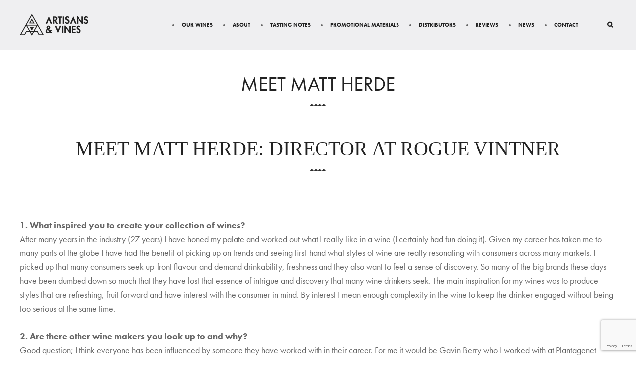

--- FILE ---
content_type: text/html; charset=UTF-8
request_url: https://artisansandvines.com/newsletter/15464/
body_size: 11535
content:
<!DOCTYPE html>
<html lang="en-US">
<head>
<meta charset="UTF-8" />
<meta name="viewport" content="width=device-width, initial-scale=1, user-scalable=no" />
<link rel="stylesheet" href="https://maxcdn.bootstrapcdn.com/font-awesome/4.6.1/css/font-awesome.min.css">
<link rel="stylesheet" type="text/css" href="https://artisansandvines.com/wp-content/themes/artisansvines/style.css" />
<script src="https://ajax.googleapis.com/ajax/libs/jquery/1.11.1/jquery.min.js"></script>
<script src="https://artisansandvines.com/wp-content/themes/artisansvines/js/main.js"></script>
<script src="https://use.typekit.net/sbj2xte.js"></script>
<script>try{Typekit.load({ async: true });}catch(e){}</script>
<title>Meet Matt Herde &#8211; Artisans &amp; Vines</title>
<meta name='robots' content='max-image-preview:large' />
	<style>img:is([sizes="auto" i], [sizes^="auto," i]) { contain-intrinsic-size: 3000px 1500px }</style>
	<link rel="alternate" type="application/rss+xml" title="Artisans &amp; Vines &raquo; Feed" href="https://artisansandvines.com/feed/" />
<link rel="alternate" type="application/rss+xml" title="Artisans &amp; Vines &raquo; Comments Feed" href="https://artisansandvines.com/comments/feed/" />
<script type="text/javascript">
/* <![CDATA[ */
window._wpemojiSettings = {"baseUrl":"https:\/\/s.w.org\/images\/core\/emoji\/16.0.1\/72x72\/","ext":".png","svgUrl":"https:\/\/s.w.org\/images\/core\/emoji\/16.0.1\/svg\/","svgExt":".svg","source":{"concatemoji":"https:\/\/artisansandvines.com\/wp-includes\/js\/wp-emoji-release.min.js?ver=6.8.3"}};
/*! This file is auto-generated */
!function(s,n){var o,i,e;function c(e){try{var t={supportTests:e,timestamp:(new Date).valueOf()};sessionStorage.setItem(o,JSON.stringify(t))}catch(e){}}function p(e,t,n){e.clearRect(0,0,e.canvas.width,e.canvas.height),e.fillText(t,0,0);var t=new Uint32Array(e.getImageData(0,0,e.canvas.width,e.canvas.height).data),a=(e.clearRect(0,0,e.canvas.width,e.canvas.height),e.fillText(n,0,0),new Uint32Array(e.getImageData(0,0,e.canvas.width,e.canvas.height).data));return t.every(function(e,t){return e===a[t]})}function u(e,t){e.clearRect(0,0,e.canvas.width,e.canvas.height),e.fillText(t,0,0);for(var n=e.getImageData(16,16,1,1),a=0;a<n.data.length;a++)if(0!==n.data[a])return!1;return!0}function f(e,t,n,a){switch(t){case"flag":return n(e,"\ud83c\udff3\ufe0f\u200d\u26a7\ufe0f","\ud83c\udff3\ufe0f\u200b\u26a7\ufe0f")?!1:!n(e,"\ud83c\udde8\ud83c\uddf6","\ud83c\udde8\u200b\ud83c\uddf6")&&!n(e,"\ud83c\udff4\udb40\udc67\udb40\udc62\udb40\udc65\udb40\udc6e\udb40\udc67\udb40\udc7f","\ud83c\udff4\u200b\udb40\udc67\u200b\udb40\udc62\u200b\udb40\udc65\u200b\udb40\udc6e\u200b\udb40\udc67\u200b\udb40\udc7f");case"emoji":return!a(e,"\ud83e\udedf")}return!1}function g(e,t,n,a){var r="undefined"!=typeof WorkerGlobalScope&&self instanceof WorkerGlobalScope?new OffscreenCanvas(300,150):s.createElement("canvas"),o=r.getContext("2d",{willReadFrequently:!0}),i=(o.textBaseline="top",o.font="600 32px Arial",{});return e.forEach(function(e){i[e]=t(o,e,n,a)}),i}function t(e){var t=s.createElement("script");t.src=e,t.defer=!0,s.head.appendChild(t)}"undefined"!=typeof Promise&&(o="wpEmojiSettingsSupports",i=["flag","emoji"],n.supports={everything:!0,everythingExceptFlag:!0},e=new Promise(function(e){s.addEventListener("DOMContentLoaded",e,{once:!0})}),new Promise(function(t){var n=function(){try{var e=JSON.parse(sessionStorage.getItem(o));if("object"==typeof e&&"number"==typeof e.timestamp&&(new Date).valueOf()<e.timestamp+604800&&"object"==typeof e.supportTests)return e.supportTests}catch(e){}return null}();if(!n){if("undefined"!=typeof Worker&&"undefined"!=typeof OffscreenCanvas&&"undefined"!=typeof URL&&URL.createObjectURL&&"undefined"!=typeof Blob)try{var e="postMessage("+g.toString()+"("+[JSON.stringify(i),f.toString(),p.toString(),u.toString()].join(",")+"));",a=new Blob([e],{type:"text/javascript"}),r=new Worker(URL.createObjectURL(a),{name:"wpTestEmojiSupports"});return void(r.onmessage=function(e){c(n=e.data),r.terminate(),t(n)})}catch(e){}c(n=g(i,f,p,u))}t(n)}).then(function(e){for(var t in e)n.supports[t]=e[t],n.supports.everything=n.supports.everything&&n.supports[t],"flag"!==t&&(n.supports.everythingExceptFlag=n.supports.everythingExceptFlag&&n.supports[t]);n.supports.everythingExceptFlag=n.supports.everythingExceptFlag&&!n.supports.flag,n.DOMReady=!1,n.readyCallback=function(){n.DOMReady=!0}}).then(function(){return e}).then(function(){var e;n.supports.everything||(n.readyCallback(),(e=n.source||{}).concatemoji?t(e.concatemoji):e.wpemoji&&e.twemoji&&(t(e.twemoji),t(e.wpemoji)))}))}((window,document),window._wpemojiSettings);
/* ]]> */
</script>
<style id='wp-emoji-styles-inline-css' type='text/css'>

	img.wp-smiley, img.emoji {
		display: inline !important;
		border: none !important;
		box-shadow: none !important;
		height: 1em !important;
		width: 1em !important;
		margin: 0 0.07em !important;
		vertical-align: -0.1em !important;
		background: none !important;
		padding: 0 !important;
	}
</style>
<link rel='stylesheet' id='wp-block-library-css' href='https://artisansandvines.com/wp-includes/css/dist/block-library/style.min.css?ver=6.8.3' type='text/css' media='all' />
<style id='classic-theme-styles-inline-css' type='text/css'>
/*! This file is auto-generated */
.wp-block-button__link{color:#fff;background-color:#32373c;border-radius:9999px;box-shadow:none;text-decoration:none;padding:calc(.667em + 2px) calc(1.333em + 2px);font-size:1.125em}.wp-block-file__button{background:#32373c;color:#fff;text-decoration:none}
</style>
<style id='global-styles-inline-css' type='text/css'>
:root{--wp--preset--aspect-ratio--square: 1;--wp--preset--aspect-ratio--4-3: 4/3;--wp--preset--aspect-ratio--3-4: 3/4;--wp--preset--aspect-ratio--3-2: 3/2;--wp--preset--aspect-ratio--2-3: 2/3;--wp--preset--aspect-ratio--16-9: 16/9;--wp--preset--aspect-ratio--9-16: 9/16;--wp--preset--color--black: #000000;--wp--preset--color--cyan-bluish-gray: #abb8c3;--wp--preset--color--white: #ffffff;--wp--preset--color--pale-pink: #f78da7;--wp--preset--color--vivid-red: #cf2e2e;--wp--preset--color--luminous-vivid-orange: #ff6900;--wp--preset--color--luminous-vivid-amber: #fcb900;--wp--preset--color--light-green-cyan: #7bdcb5;--wp--preset--color--vivid-green-cyan: #00d084;--wp--preset--color--pale-cyan-blue: #8ed1fc;--wp--preset--color--vivid-cyan-blue: #0693e3;--wp--preset--color--vivid-purple: #9b51e0;--wp--preset--gradient--vivid-cyan-blue-to-vivid-purple: linear-gradient(135deg,rgba(6,147,227,1) 0%,rgb(155,81,224) 100%);--wp--preset--gradient--light-green-cyan-to-vivid-green-cyan: linear-gradient(135deg,rgb(122,220,180) 0%,rgb(0,208,130) 100%);--wp--preset--gradient--luminous-vivid-amber-to-luminous-vivid-orange: linear-gradient(135deg,rgba(252,185,0,1) 0%,rgba(255,105,0,1) 100%);--wp--preset--gradient--luminous-vivid-orange-to-vivid-red: linear-gradient(135deg,rgba(255,105,0,1) 0%,rgb(207,46,46) 100%);--wp--preset--gradient--very-light-gray-to-cyan-bluish-gray: linear-gradient(135deg,rgb(238,238,238) 0%,rgb(169,184,195) 100%);--wp--preset--gradient--cool-to-warm-spectrum: linear-gradient(135deg,rgb(74,234,220) 0%,rgb(151,120,209) 20%,rgb(207,42,186) 40%,rgb(238,44,130) 60%,rgb(251,105,98) 80%,rgb(254,248,76) 100%);--wp--preset--gradient--blush-light-purple: linear-gradient(135deg,rgb(255,206,236) 0%,rgb(152,150,240) 100%);--wp--preset--gradient--blush-bordeaux: linear-gradient(135deg,rgb(254,205,165) 0%,rgb(254,45,45) 50%,rgb(107,0,62) 100%);--wp--preset--gradient--luminous-dusk: linear-gradient(135deg,rgb(255,203,112) 0%,rgb(199,81,192) 50%,rgb(65,88,208) 100%);--wp--preset--gradient--pale-ocean: linear-gradient(135deg,rgb(255,245,203) 0%,rgb(182,227,212) 50%,rgb(51,167,181) 100%);--wp--preset--gradient--electric-grass: linear-gradient(135deg,rgb(202,248,128) 0%,rgb(113,206,126) 100%);--wp--preset--gradient--midnight: linear-gradient(135deg,rgb(2,3,129) 0%,rgb(40,116,252) 100%);--wp--preset--font-size--small: 13px;--wp--preset--font-size--medium: 20px;--wp--preset--font-size--large: 36px;--wp--preset--font-size--x-large: 42px;--wp--preset--spacing--20: 0.44rem;--wp--preset--spacing--30: 0.67rem;--wp--preset--spacing--40: 1rem;--wp--preset--spacing--50: 1.5rem;--wp--preset--spacing--60: 2.25rem;--wp--preset--spacing--70: 3.38rem;--wp--preset--spacing--80: 5.06rem;--wp--preset--shadow--natural: 6px 6px 9px rgba(0, 0, 0, 0.2);--wp--preset--shadow--deep: 12px 12px 50px rgba(0, 0, 0, 0.4);--wp--preset--shadow--sharp: 6px 6px 0px rgba(0, 0, 0, 0.2);--wp--preset--shadow--outlined: 6px 6px 0px -3px rgba(255, 255, 255, 1), 6px 6px rgba(0, 0, 0, 1);--wp--preset--shadow--crisp: 6px 6px 0px rgba(0, 0, 0, 1);}:where(.is-layout-flex){gap: 0.5em;}:where(.is-layout-grid){gap: 0.5em;}body .is-layout-flex{display: flex;}.is-layout-flex{flex-wrap: wrap;align-items: center;}.is-layout-flex > :is(*, div){margin: 0;}body .is-layout-grid{display: grid;}.is-layout-grid > :is(*, div){margin: 0;}:where(.wp-block-columns.is-layout-flex){gap: 2em;}:where(.wp-block-columns.is-layout-grid){gap: 2em;}:where(.wp-block-post-template.is-layout-flex){gap: 1.25em;}:where(.wp-block-post-template.is-layout-grid){gap: 1.25em;}.has-black-color{color: var(--wp--preset--color--black) !important;}.has-cyan-bluish-gray-color{color: var(--wp--preset--color--cyan-bluish-gray) !important;}.has-white-color{color: var(--wp--preset--color--white) !important;}.has-pale-pink-color{color: var(--wp--preset--color--pale-pink) !important;}.has-vivid-red-color{color: var(--wp--preset--color--vivid-red) !important;}.has-luminous-vivid-orange-color{color: var(--wp--preset--color--luminous-vivid-orange) !important;}.has-luminous-vivid-amber-color{color: var(--wp--preset--color--luminous-vivid-amber) !important;}.has-light-green-cyan-color{color: var(--wp--preset--color--light-green-cyan) !important;}.has-vivid-green-cyan-color{color: var(--wp--preset--color--vivid-green-cyan) !important;}.has-pale-cyan-blue-color{color: var(--wp--preset--color--pale-cyan-blue) !important;}.has-vivid-cyan-blue-color{color: var(--wp--preset--color--vivid-cyan-blue) !important;}.has-vivid-purple-color{color: var(--wp--preset--color--vivid-purple) !important;}.has-black-background-color{background-color: var(--wp--preset--color--black) !important;}.has-cyan-bluish-gray-background-color{background-color: var(--wp--preset--color--cyan-bluish-gray) !important;}.has-white-background-color{background-color: var(--wp--preset--color--white) !important;}.has-pale-pink-background-color{background-color: var(--wp--preset--color--pale-pink) !important;}.has-vivid-red-background-color{background-color: var(--wp--preset--color--vivid-red) !important;}.has-luminous-vivid-orange-background-color{background-color: var(--wp--preset--color--luminous-vivid-orange) !important;}.has-luminous-vivid-amber-background-color{background-color: var(--wp--preset--color--luminous-vivid-amber) !important;}.has-light-green-cyan-background-color{background-color: var(--wp--preset--color--light-green-cyan) !important;}.has-vivid-green-cyan-background-color{background-color: var(--wp--preset--color--vivid-green-cyan) !important;}.has-pale-cyan-blue-background-color{background-color: var(--wp--preset--color--pale-cyan-blue) !important;}.has-vivid-cyan-blue-background-color{background-color: var(--wp--preset--color--vivid-cyan-blue) !important;}.has-vivid-purple-background-color{background-color: var(--wp--preset--color--vivid-purple) !important;}.has-black-border-color{border-color: var(--wp--preset--color--black) !important;}.has-cyan-bluish-gray-border-color{border-color: var(--wp--preset--color--cyan-bluish-gray) !important;}.has-white-border-color{border-color: var(--wp--preset--color--white) !important;}.has-pale-pink-border-color{border-color: var(--wp--preset--color--pale-pink) !important;}.has-vivid-red-border-color{border-color: var(--wp--preset--color--vivid-red) !important;}.has-luminous-vivid-orange-border-color{border-color: var(--wp--preset--color--luminous-vivid-orange) !important;}.has-luminous-vivid-amber-border-color{border-color: var(--wp--preset--color--luminous-vivid-amber) !important;}.has-light-green-cyan-border-color{border-color: var(--wp--preset--color--light-green-cyan) !important;}.has-vivid-green-cyan-border-color{border-color: var(--wp--preset--color--vivid-green-cyan) !important;}.has-pale-cyan-blue-border-color{border-color: var(--wp--preset--color--pale-cyan-blue) !important;}.has-vivid-cyan-blue-border-color{border-color: var(--wp--preset--color--vivid-cyan-blue) !important;}.has-vivid-purple-border-color{border-color: var(--wp--preset--color--vivid-purple) !important;}.has-vivid-cyan-blue-to-vivid-purple-gradient-background{background: var(--wp--preset--gradient--vivid-cyan-blue-to-vivid-purple) !important;}.has-light-green-cyan-to-vivid-green-cyan-gradient-background{background: var(--wp--preset--gradient--light-green-cyan-to-vivid-green-cyan) !important;}.has-luminous-vivid-amber-to-luminous-vivid-orange-gradient-background{background: var(--wp--preset--gradient--luminous-vivid-amber-to-luminous-vivid-orange) !important;}.has-luminous-vivid-orange-to-vivid-red-gradient-background{background: var(--wp--preset--gradient--luminous-vivid-orange-to-vivid-red) !important;}.has-very-light-gray-to-cyan-bluish-gray-gradient-background{background: var(--wp--preset--gradient--very-light-gray-to-cyan-bluish-gray) !important;}.has-cool-to-warm-spectrum-gradient-background{background: var(--wp--preset--gradient--cool-to-warm-spectrum) !important;}.has-blush-light-purple-gradient-background{background: var(--wp--preset--gradient--blush-light-purple) !important;}.has-blush-bordeaux-gradient-background{background: var(--wp--preset--gradient--blush-bordeaux) !important;}.has-luminous-dusk-gradient-background{background: var(--wp--preset--gradient--luminous-dusk) !important;}.has-pale-ocean-gradient-background{background: var(--wp--preset--gradient--pale-ocean) !important;}.has-electric-grass-gradient-background{background: var(--wp--preset--gradient--electric-grass) !important;}.has-midnight-gradient-background{background: var(--wp--preset--gradient--midnight) !important;}.has-small-font-size{font-size: var(--wp--preset--font-size--small) !important;}.has-medium-font-size{font-size: var(--wp--preset--font-size--medium) !important;}.has-large-font-size{font-size: var(--wp--preset--font-size--large) !important;}.has-x-large-font-size{font-size: var(--wp--preset--font-size--x-large) !important;}
:where(.wp-block-post-template.is-layout-flex){gap: 1.25em;}:where(.wp-block-post-template.is-layout-grid){gap: 1.25em;}
:where(.wp-block-columns.is-layout-flex){gap: 2em;}:where(.wp-block-columns.is-layout-grid){gap: 2em;}
:root :where(.wp-block-pullquote){font-size: 1.5em;line-height: 1.6;}
</style>
<link rel='stylesheet' id='contact-form-7-css' href='https://artisansandvines.com/wp-content/plugins/contact-form-7/includes/css/styles.css?ver=6.0.2' type='text/css' media='all' />
<link rel="https://api.w.org/" href="https://artisansandvines.com/wp-json/" /><link rel="alternate" title="JSON" type="application/json" href="https://artisansandvines.com/wp-json/wp/v2/newsletter/15481" /><link rel="EditURI" type="application/rsd+xml" title="RSD" href="https://artisansandvines.com/xmlrpc.php?rsd" />
<link rel="canonical" href="https://artisansandvines.com/newsletter/15464/" />
<link rel='shortlink' href='https://artisansandvines.com/?p=15481' />
<link rel="alternate" title="oEmbed (JSON)" type="application/json+oembed" href="https://artisansandvines.com/wp-json/oembed/1.0/embed?url=https%3A%2F%2Fartisansandvines.com%2Fnewsletter%2F15464%2F" />
<link rel="alternate" title="oEmbed (XML)" type="text/xml+oembed" href="https://artisansandvines.com/wp-json/oembed/1.0/embed?url=https%3A%2F%2Fartisansandvines.com%2Fnewsletter%2F15464%2F&#038;format=xml" />
</head>
<body class="wp-singular newsletter-template-default single single-newsletter postid-15481 wp-theme-artisansvines">
  <header id="mobile-header">
      <a href="https://artisansandvines.com/" id="logo" rel="home" title="Artisans &amp; Vines">Artisans &amp; Vines</a>
      <div class="menubtn"></div>
      <div id="mobile-search-btn"></div>
      <div id="mobile-search-container">
        <form id="mobile-search" action="/" method="get">
  				<input name="s" id="mobile-search-field" type="text" value="">
  			</form>
      </div>
  </header>
  <div id="mobilenav">
  	<ul id="menu-main-menu" class="menu"><li id="menu-item-26" class="menu-item menu-item-type-taxonomy menu-item-object-category menu-item-26"><a href="https://artisansandvines.com/category/wines/">Our Wines</a></li>
<li id="menu-item-16" class="menu-item menu-item-type-post_type menu-item-object-page menu-item-16"><a href="https://artisansandvines.com/about/">About</a></li>
<li id="menu-item-300" class="menu-item menu-item-type-post_type menu-item-object-page menu-item-300"><a href="https://artisansandvines.com/tasting-notes/">Tasting Notes</a></li>
<li id="menu-item-399" class="menu-item menu-item-type-post_type menu-item-object-page menu-item-399"><a href="https://artisansandvines.com/promotional-materials/">Promotional Materials</a></li>
<li id="menu-item-18" class="menu-item menu-item-type-post_type menu-item-object-page menu-item-18"><a href="https://artisansandvines.com/distributors/">Distributors</a></li>
<li id="menu-item-20" class="menu-item menu-item-type-post_type menu-item-object-page menu-item-20"><a href="https://artisansandvines.com/reviews/">Reviews</a></li>
<li id="menu-item-2042" class="menu-item menu-item-type-post_type menu-item-object-page menu-item-2042"><a href="https://artisansandvines.com/news/">News</a></li>
<li id="menu-item-17" class="menu-item menu-item-type-post_type menu-item-object-page menu-item-17"><a href="https://artisansandvines.com/contact/">Contact</a></li>
</ul>  </div>
  <header id="main-header">
    <div class="wrapper">
      <a href="https://artisansandvines.com/" id="logo" rel="home" title="Artisans &amp; Vines">Artisans &amp; Vines</a>
      <nav id="main-nav">
        <ul id="menu-main-menu-1" class="menu"><li class="menu-item menu-item-type-taxonomy menu-item-object-category menu-item-26"><a href="https://artisansandvines.com/category/wines/">Our Wines</a></li>
<li class="menu-item menu-item-type-post_type menu-item-object-page menu-item-16"><a href="https://artisansandvines.com/about/">About</a></li>
<li class="menu-item menu-item-type-post_type menu-item-object-page menu-item-300"><a href="https://artisansandvines.com/tasting-notes/">Tasting Notes</a></li>
<li class="menu-item menu-item-type-post_type menu-item-object-page menu-item-399"><a href="https://artisansandvines.com/promotional-materials/">Promotional Materials</a></li>
<li class="menu-item menu-item-type-post_type menu-item-object-page menu-item-18"><a href="https://artisansandvines.com/distributors/">Distributors</a></li>
<li class="menu-item menu-item-type-post_type menu-item-object-page menu-item-20"><a href="https://artisansandvines.com/reviews/">Reviews</a></li>
<li class="menu-item menu-item-type-post_type menu-item-object-page menu-item-2042"><a href="https://artisansandvines.com/news/">News</a></li>
<li class="menu-item menu-item-type-post_type menu-item-object-page menu-item-17"><a href="https://artisansandvines.com/contact/">Contact</a></li>
</ul>        <form id="search" action="/" method="get">
  				<input name="s" id="search-field" type="text" value="">
  				<button id="search-btn" type="submit">Search</button>
          <span id="search-icon"></span>
  			</form>
      </nav>
    </div>
  </header>
  <section id="container">
<section id="main-content" role="main">
  <div class="wrapper">
    <h1>Meet Matt Herde</h1>
    <p><img decoding="async" class="mcnImage aligncenter" src="https://mcusercontent.com/0a0b5e9c90723a3a746b5f3d1/images/1b0613cb-ffe3-1dcf-b7bb-15a832437f48.png" alt="" width="564" align="center" /></p>
<h1><span style="font-family: 'playfair display', georgia, 'times new roman', serif;">Meet Matt Herde: Director at Rogue Vintner</span></h1>
<p><img decoding="async" class="mcnImage aligncenter" src="https://mcusercontent.com/0a0b5e9c90723a3a746b5f3d1/images/a4b4745b-f851-c085-0061-9d72e081daa9.jpg" alt="" width="264" /><br />
<img decoding="async" class="mcnImage aligncenter" src="https://mcusercontent.com/0a0b5e9c90723a3a746b5f3d1/images/3031d103-b4dc-f2ee-827e-5f34c552442a.jpg" alt="" width="264" /></p>
<div>
<p><strong>1. What inspired you to create your collection of wines?</strong><br />
After many years in the industry (27 years) I have honed my palate and worked out what I really like in a wine (I certainly had fun doing it). Given my career has taken me to many parts of the globe I have had the benefit of picking up on trends and seeing first-hand what styles of wine are really resonating with consumers across many markets. I picked up that many consumers seek up-front flavour and demand drinkability, freshness and they also want to feel a sense of discovery. So many of the big brands these days have been dumbed down so much that they have lost that essence of intrigue and discovery that many wine drinkers seek. The main inspiration for my wines was to produce styles that are refreshing, fruit forward and have interest with the consumer in mind. By interest I mean enough complexity in the wine to keep the drinker engaged without being too serious at the same time.</p>
<p><strong>2. Are there other wine makers you look up to and why?</strong><br />
Good question; I think everyone has been influenced by someone they have worked with in their career. For me it would be Gavin Berry who I worked with at Plantagenet Wines in Western Australia for a number of years. Gavin is now a shareholder and the head winemaker at West Cape Howe winery in the Great Southern which is where I make my white blend. Gavin has a great work ethic of working hard but having fun along the way. He is also responsible for turning me into a Riesling nut which as it turns out is the backbone of my white blend. A couple of other great Australian winemakers (characters) come to mind in Chester Osborn from dÁrenberg or Charlie Melton from Charles Melton wines. They are both lovely guys who are very passionate about what they do. They craft seriously good wines and they know how to tell a great story. Characters like these are essential to the Australia Wine Industry.</p>
<p><strong>3. What’s your favorite recipe and do you have a favorite wine to pair it with?</strong><br />
That’s a tough question. We have all upped our cooking game in the various lockdowns over the last 18 months! A couple of highlights for me would be an Australian Crayfish (lobster) linguine pasta with pan sautéed cherry tomatoes, garlic, chilli, white wine and Italian parsley (perfect with the Vinovator Mish Mash White) or a Greek Style slow cooked lamb shoulder; fall off the bone meat with garlic and lemon roast potatoes. Lamb cooked like this calls for a good Aussie Shiraz.</p>
<p><strong>4.  What is your favorite part of the creative process of creating wine?</strong><br />
Blending without a doubt. It is amazing how as little 1-2% of a different wine can really impact a blend. It’s a little like cooking where you are playing off the favours from the different ingredients and striving for that perfect balance.</p>
<p><strong>5. What’s your favorite place you’ve travelled to?</strong><br />
So many places to choose from; I lived in NYC for 18 months and I still love going back when work takes me there. It is hard to beat the constant energy of the city and the array of dining. If I am thinking local it would be down the Great Ocean Road in Victoria, Australia. There is a little town called Wye River. It has one pub and a coffee shop (what else do you need!), amazing views of the ocean and you are surrounded by wildlife (Koalas, Kangaroo’s, native birds). It is a very relaxing place to take the family.</p>
<p><strong>6. If you had any advice for someone who wanted to create wine what would you tell them?</strong><br />
Start by working with a great vineyard….if you don’t have great grapes you will not get far. After that it would be to identify your target market and produce a style that fits the market. There is no point in producing a big rich heavy red when the market is calling for lighter fresher reds for instance.</p>
<p><strong>7. When you’re not drinking wine what’s your drink of choice?</strong><br />
I do love the craft beer scene and find myself drinking a decent amount of Pale Ale, IPA and Stout during the cooler months. I have also recently got in to drinking brandy which I love. My wife is from Mexico so I also drink my fair share of Tequila….the good stuff, reposado’s and Anejo.</p>
<p><strong>8. Favorite music?</strong><br />
Probably more of a Rock/Pop guy. I love what Ed Sheeran is doing and it is hard to go past the classic guys like Bruce Springsteen or Billy Joel. I do find myself bopping along to some of the pop in the car that my kids listen to. I would struggle to name the bands or singers though.</p>
<p><strong>9. Favorite sports team?</strong><br />
Definitely my North Melbourne Kangaroo’s in the Australian National Football League. We are having a tough couple of years although we are heading in the right direction with a young team.</p>
<p><strong>10. What is the most challenging and rewarding part of wine making during the pandemic?</strong><br />
Winemaking has been fine in terms of production as we are deemed an essential service. There has been the odd issue with staff shortages around the country, especially for casual staff around harvest. I think the hardest part has really come on the sales side and international distribution. With the closure of on-premise in many parts of the world over the last 18 months it has really impacted the route to market for many small brands like mine. The largest impact to the Australian Wine Industry which has resulted from the political fallout of COVID has been the reaction from China in putting 216% tariffs on Australian wine. This killed our number 1 market overnight with many producers needing to scramble to find new markets. Not an easy task in the middle of a pandemic. Any help we can get from our North American friends is appreciated!</p>
</div>
<h1><span style="font-family: 'playfair display', georgia, 'times new roman', serif;">New Wines!</span></h1>
<div>We are so excited to be sourcing Omrah Wines and Gabarda. Find them in select stores now!</div>
<p><a class="" title="" href="https://omrahwines.com.au/" target="_blank" rel="noopener"><img decoding="async" class="mcnImage aligncenter" src="https://mcusercontent.com/0a0b5e9c90723a3a746b5f3d1/images/2a3342b3-bcfc-106d-a29d-0179b3863b66.png" alt="" width="400.44" align="center" /></a></p>
<div>
<p><strong><a href="https://artisansandvines.com/omrah-pinot-noir/" target="_blank" rel="noopener">Omrah Pinot Noir</a> &#8211; </strong>Fresh and youthful with a fleshy core of dense red fruit and sour cherry. Supple tannins and hints of toasty oak and fresh crunchy acidity on the finish. Showing great regional character with depth of flavour and varietal definition.</p>
<p><strong><a href="https://artisansandvines.com/omrah-sauvignon-blanc/" target="_blank" rel="noopener">Omrah Sauvignon Blanc</a> &#8211; </strong>Intense guava upfront and hints of crunchy white nectarine and fresh citrus pith. A subtle textural element adds complexity and delicate acidity provides a crisp dry finish.</p>
<p><strong><a href="https://artisansandvines.com/omrah-shiraz/" target="_blank" rel="noopener">Omrah Shiraz</a> &#8211; </strong>Firm even tannins, plush and dense, blue fruits, plum, spicy charry oak, cardamon, nutmeg, subtle savouriness, good fresh acid with a brooding lingering finish.</p>
</div>
<p><a class="" title="" href="https://artisansandvines.com/gabarda-tempranillo-garnacha/" target="_blank" rel="noopener"><img decoding="async" class="mcnImage aligncenter" src="https://mcusercontent.com/0a0b5e9c90723a3a746b5f3d1/images/6c917fc3-0ced-c5a7-2de8-41c6d1c28818.png" alt="" width="38.339999999999996" align="center" /></a></p>
<div><strong><a href="https://artisansandvines.com/gabarda-tempranillo-garnacha/" target="_blank" rel="noopener">Gabarda Tempranillo / Garnacha</a> &#8211; </strong>Dark cherry red with purple tones and fine fruit flavors. Well balanced and complete intense aroma, with a genuine lasting memories with light tannins. Suitable for all types of meats and cheeses.</div>
<h1><span style="font-family: 'playfair display', georgia, 'times new roman', serif;">An Inside Look at Our Artisans and Vines Team!</span></h1>
<p><img decoding="async" class="mcnImage aligncenter" src="https://mcusercontent.com/0a0b5e9c90723a3a746b5f3d1/_compresseds/431ecbd3-fa0a-6b67-14a8-58121876dfc2.jpg" alt="" width="236.88" align="center" /></p>
<div>
<p><strong>Joe Gareri </strong>was Artisans &amp; Vines&#8217;s first sales rep. While interviewing with another distributor, Joe asked Eric Platt for background information on the other company, and he responded by asking Joe to interview with him and the others partners of Artisans &amp; Vines. The company was due to receive its Maryland distributor license in a couple of months and was looking for a hybrid sales rep / part-time delivery driver. When Joe was hired, he delivered wine one day a week and the need for delivery days quickly grew beyond that. A little more than two years later, Artisans &amp; Vines now has five sales reps, a logistics coordinator, and three delivery drivers!  Joe is thrilled to have been given the opportunity and to work with such great people at Artisans &amp; Vines. He&#8217;s also quite content that he does not have to deliver wines on a regular basis.</p>
<p>Before joining Artisans &amp; Vines, Joe worked in the retail sector after serving several years as a stay-at-home dad. Prior to that, Joe worked many years in student affairs for Boston University, which included living in Australia where he was able to travel from wine region to wine region exploring the diversity of Australian wines.  Joe lives in Greenbelt with his wife, two (almost) teenage daughters, and an excessive amount of pets.</p>
</div>
<h1><span style="font-family: 'playfair display', georgia, 'times new roman', serif;">Featured Wines</span></h1>
<p><a class="" title="" href="https://artisansandvines.com/vinovator-mish-mash-white/" target="_blank" rel="noopener"><img decoding="async" class="mcnImage aligncenter" src="https://mcusercontent.com/0a0b5e9c90723a3a746b5f3d1/images/f3555f53-6321-2a8a-cbb3-63ff41dd642d.jpg" alt="" width="105" align="center" /></a><br />
<a href="https://artisansandvines.com/vinovator-mish-mash-white/" target="_blank" rel="noopener"><strong>VINOVATOR &#8211; MISH MASH WHITE</strong></a><br />
Citrus, lime, spice, nashi pear, floral, perfume, musk, refreshing, bright, acidity, juicy mid-palate, zippy, fresh, tangy, pithy, minerality, textural.<br />
<a class="" title="" href="https://artisansandvines.com/vinovator-mash-up-red/" target="_blank" rel="noopener"><img decoding="async" class="mcnImage aligncenter" src="https://mcusercontent.com/0a0b5e9c90723a3a746b5f3d1/images/c8840c1c-4cd4-6da2-d84f-a99ee5a5409b.jpg" alt="" width="99" align="center" /></a><br />
<a href="https://artisansandvines.com/vinovator-mash-up-red/" target="_blank" rel="noopener"><strong>VINOVATOR &#8211; MASH UP RED</strong></a><br />
Juicy, red fruit, briar berries, blue berries, spice, strawberries, roguish charm, refreshing, balance, licorice, crushed leaves, bright, intriguing, complex, savoury, fine-grained tannin.</p>
<h1><a href="https://thegardeningcook.com/barramundi-with-lemon-butter-sauce/" target="_blank" rel="noopener"><span style="font-family: 'playfair display', georgia, 'times new roman', serif;">Barramundi Recipe with Garlic Lemon Butter Sauce</span></a></h1>
<p>Enjoy <a href="https://thegardeningcook.com/barramundi-with-lemon-butter-sauce/" target="_blank" rel="noopener">this</a> great recipe to make for your summer cookouts! Pair it with the <a href="https://artisansandvines.com/vinovator-mish-mash-white/" target="_blank" rel="noopener">Vinovator M</a><a href="https://artisansandvines.com/vinovator-mish-mash-white/" target="_blank" rel="noopener">ish Mash White </a>for the perfect meal.<br />
<a class="" title="" href="https://thegardeningcook.com/barramundi-with-lemon-butter-sauce/" target="_blank" rel="noopener"><img decoding="async" class="mcnImage aligncenter" src="https://mcusercontent.com/0a0b5e9c90723a3a746b5f3d1/images/0f9d2452-c0bc-3f73-5d2a-b2b1801963e2.jpg" alt="" width="344.04" align="center" /></a></p>
  </div>
</section>
<section id="signup">
     <div class="wrapper">
          <h2>Subscribe</h2>
          <p>Sign up below to receive emails that keep our producers and customers connected:</p>

          <!-- Begin Mailchimp Signup Form -->
          <div id="mc_embed_signup">
          <form action="https://artisansandvines.us19.list-manage.com/subscribe/post?u=0a0b5e9c90723a3a746b5f3d1&amp;id=286f934f7e" method="post" id="mc-embedded-subscribe-form" name="mc-embedded-subscribe-form" class="validate" target="_blank" novalidate>
               <div id="mc_embed_signup_scroll">
                    <input type="email" value="" name="EMAIL" class="required email" id="mce-EMAIL" placeholder="email address">
                    <!-- real people should not fill this in and expect good things - do not remove this or risk form bot signups-->
                    <div style="position: absolute; left: -5000px;" aria-hidden="true"><input type="text" name="b_0a0b5e9c90723a3a746b5f3d1_286f934f7e" tabindex="-1" value=""></div>
                    <button type="submit" value="Subscribe" name="subscribe" id="mc-embedded-subscribe" class="btn">Subscribe</button>
                    <div id="mce-responses" class="clear">
                         <div class="response" id="mce-error-response" style="display:none"></div>
                         <div class="response" id="mce-success-response" style="display:none"></div>
                    </div>
               </div>
          </form>
          </div>
          <script type='text/javascript' src='//s3.amazonaws.com/downloads.mailchimp.com/js/mc-validate.js'></script><script type='text/javascript'>(function($) {window.fnames = new Array(); window.ftypes = new Array();fnames[0]='EMAIL';ftypes[0]='email';fnames[5]='COMPANY';ftypes[5]='text';fnames[1]='FNAME';ftypes[1]='text';fnames[2]='LNAME';ftypes[2]='text';fnames[3]='ADDRESS';ftypes[3]='address';fnames[4]='PHONE';ftypes[4]='phone';}(jQuery));var $mcj = jQuery.noConflict(true);</script>
          <!--End mc_embed_signup-->
     </div>
</section>
<footer id="main-footer" role="contentinfo">
  <div class="wrapper">
    <a href="https://artisansandvines.com/" id="footer-logo" rel="home" title="Artisans &amp; Vines">Artisans &amp; Vines</a>
    <nav id="footer-nav">
      <ul id="menu-footer-menu" class="menu"><li id="menu-item-25" class="menu-item menu-item-type-taxonomy menu-item-object-category menu-item-25"><a href="https://artisansandvines.com/category/wines/">Our Wines</a></li>
<li id="menu-item-24" class="menu-item menu-item-type-post_type menu-item-object-page menu-item-24"><a href="https://artisansandvines.com/distributors/">Distributors</a></li>
<li id="menu-item-23" class="menu-item menu-item-type-post_type menu-item-object-page menu-item-23"><a href="https://artisansandvines.com/reviews/">Reviews</a></li>
<li id="menu-item-22" class="menu-item menu-item-type-post_type menu-item-object-page menu-item-22"><a href="https://artisansandvines.com/contact/">Contact</a></li>
</ul>    </nav>
    <div id="footer-info">
        <h3>For more information:</h3>
        eric.platt@artisansandvines.com<br>
        mobile: 301-802-0293<br>
        Skype: bigeplatt
    </div>
    <div id="footer-social">
      <a href="https://www.facebook.com/artisansandvines/" target="_blank"><i class="fa fa-facebook" aria-hidden="true"></i></a>
      <a href="https://twitter.com/artisansvines" target="_blank"><i class="fa fa-twitter" aria-hidden="true"></i></a>
      <a href="https://www.instagram.com/artisansandvines/" target="_blank"><i class="fa fa-instagram" aria-hidden="true"></i></a>
    </div>
    <div id="copyright">Copyright &copy; 2026 Artisans &amp; Vines. All Rights Reserved.</div>
  </div>
</footer>
</section>
<script type="speculationrules">
{"prefetch":[{"source":"document","where":{"and":[{"href_matches":"\/*"},{"not":{"href_matches":["\/wp-*.php","\/wp-admin\/*","\/wp-content\/uploads\/*","\/wp-content\/*","\/wp-content\/plugins\/*","\/wp-content\/themes\/artisansvines\/*","\/*\\?(.+)"]}},{"not":{"selector_matches":"a[rel~=\"nofollow\"]"}},{"not":{"selector_matches":".no-prefetch, .no-prefetch a"}}]},"eagerness":"conservative"}]}
</script>
<script type="text/javascript" src="https://artisansandvines.com/wp-includes/js/dist/hooks.min.js?ver=4d63a3d491d11ffd8ac6" id="wp-hooks-js"></script>
<script type="text/javascript" src="https://artisansandvines.com/wp-includes/js/dist/i18n.min.js?ver=5e580eb46a90c2b997e6" id="wp-i18n-js"></script>
<script type="text/javascript" id="wp-i18n-js-after">
/* <![CDATA[ */
wp.i18n.setLocaleData( { 'text direction\u0004ltr': [ 'ltr' ] } );
/* ]]> */
</script>
<script type="text/javascript" src="https://artisansandvines.com/wp-content/plugins/contact-form-7/includes/swv/js/index.js?ver=6.0.2" id="swv-js"></script>
<script type="text/javascript" id="contact-form-7-js-before">
/* <![CDATA[ */
var wpcf7 = {
    "api": {
        "root": "https:\/\/artisansandvines.com\/wp-json\/",
        "namespace": "contact-form-7\/v1"
    },
    "cached": 1
};
/* ]]> */
</script>
<script type="text/javascript" src="https://artisansandvines.com/wp-content/plugins/contact-form-7/includes/js/index.js?ver=6.0.2" id="contact-form-7-js"></script>
<script type="text/javascript" src="https://www.google.com/recaptcha/api.js?render=6LeGd2UiAAAAAHOJ9y0qoA_CmXUdhksBmOf_YnAw&amp;ver=3.0" id="google-recaptcha-js"></script>
<script type="text/javascript" src="https://artisansandvines.com/wp-includes/js/dist/vendor/wp-polyfill.min.js?ver=3.15.0" id="wp-polyfill-js"></script>
<script type="text/javascript" id="wpcf7-recaptcha-js-before">
/* <![CDATA[ */
var wpcf7_recaptcha = {
    "sitekey": "6LeGd2UiAAAAAHOJ9y0qoA_CmXUdhksBmOf_YnAw",
    "actions": {
        "homepage": "homepage",
        "contactform": "contactform"
    }
};
/* ]]> */
</script>
<script type="text/javascript" src="https://artisansandvines.com/wp-content/plugins/contact-form-7/modules/recaptcha/index.js?ver=6.0.2" id="wpcf7-recaptcha-js"></script>
<script>
  (function(i,s,o,g,r,a,m){i['GoogleAnalyticsObject']=r;i[r]=i[r]||function(){
  (i[r].q=i[r].q||[]).push(arguments)},i[r].l=1*new Date();a=s.createElement(o),
  m=s.getElementsByTagName(o)[0];a.async=1;a.src=g;m.parentNode.insertBefore(a,m)
  })(window,document,'script','https://www.google-analytics.com/analytics.js','ga');

  ga('create', 'UA-91090746-1', 'auto');
  ga('send', 'pageview');
</script>
<script>(function(){function c(){var b=a.contentDocument||a.contentWindow.document;if(b){var d=b.createElement('script');d.innerHTML="window.__CF$cv$params={r:'9c2d3055e912a0ea',t:'MTc2OTIzMzE1MC4wMDAwMDA='};var a=document.createElement('script');a.nonce='';a.src='/cdn-cgi/challenge-platform/scripts/jsd/main.js';document.getElementsByTagName('head')[0].appendChild(a);";b.getElementsByTagName('head')[0].appendChild(d)}}if(document.body){var a=document.createElement('iframe');a.height=1;a.width=1;a.style.position='absolute';a.style.top=0;a.style.left=0;a.style.border='none';a.style.visibility='hidden';document.body.appendChild(a);if('loading'!==document.readyState)c();else if(window.addEventListener)document.addEventListener('DOMContentLoaded',c);else{var e=document.onreadystatechange||function(){};document.onreadystatechange=function(b){e(b);'loading'!==document.readyState&&(document.onreadystatechange=e,c())}}}})();</script></body>
</html>


--- FILE ---
content_type: text/html; charset=utf-8
request_url: https://www.google.com/recaptcha/api2/anchor?ar=1&k=6LeGd2UiAAAAAHOJ9y0qoA_CmXUdhksBmOf_YnAw&co=aHR0cHM6Ly9hcnRpc2Fuc2FuZHZpbmVzLmNvbTo0NDM.&hl=en&v=PoyoqOPhxBO7pBk68S4YbpHZ&size=invisible&anchor-ms=20000&execute-ms=30000&cb=i6ddhgbcktfn
body_size: 48822
content:
<!DOCTYPE HTML><html dir="ltr" lang="en"><head><meta http-equiv="Content-Type" content="text/html; charset=UTF-8">
<meta http-equiv="X-UA-Compatible" content="IE=edge">
<title>reCAPTCHA</title>
<style type="text/css">
/* cyrillic-ext */
@font-face {
  font-family: 'Roboto';
  font-style: normal;
  font-weight: 400;
  font-stretch: 100%;
  src: url(//fonts.gstatic.com/s/roboto/v48/KFO7CnqEu92Fr1ME7kSn66aGLdTylUAMa3GUBHMdazTgWw.woff2) format('woff2');
  unicode-range: U+0460-052F, U+1C80-1C8A, U+20B4, U+2DE0-2DFF, U+A640-A69F, U+FE2E-FE2F;
}
/* cyrillic */
@font-face {
  font-family: 'Roboto';
  font-style: normal;
  font-weight: 400;
  font-stretch: 100%;
  src: url(//fonts.gstatic.com/s/roboto/v48/KFO7CnqEu92Fr1ME7kSn66aGLdTylUAMa3iUBHMdazTgWw.woff2) format('woff2');
  unicode-range: U+0301, U+0400-045F, U+0490-0491, U+04B0-04B1, U+2116;
}
/* greek-ext */
@font-face {
  font-family: 'Roboto';
  font-style: normal;
  font-weight: 400;
  font-stretch: 100%;
  src: url(//fonts.gstatic.com/s/roboto/v48/KFO7CnqEu92Fr1ME7kSn66aGLdTylUAMa3CUBHMdazTgWw.woff2) format('woff2');
  unicode-range: U+1F00-1FFF;
}
/* greek */
@font-face {
  font-family: 'Roboto';
  font-style: normal;
  font-weight: 400;
  font-stretch: 100%;
  src: url(//fonts.gstatic.com/s/roboto/v48/KFO7CnqEu92Fr1ME7kSn66aGLdTylUAMa3-UBHMdazTgWw.woff2) format('woff2');
  unicode-range: U+0370-0377, U+037A-037F, U+0384-038A, U+038C, U+038E-03A1, U+03A3-03FF;
}
/* math */
@font-face {
  font-family: 'Roboto';
  font-style: normal;
  font-weight: 400;
  font-stretch: 100%;
  src: url(//fonts.gstatic.com/s/roboto/v48/KFO7CnqEu92Fr1ME7kSn66aGLdTylUAMawCUBHMdazTgWw.woff2) format('woff2');
  unicode-range: U+0302-0303, U+0305, U+0307-0308, U+0310, U+0312, U+0315, U+031A, U+0326-0327, U+032C, U+032F-0330, U+0332-0333, U+0338, U+033A, U+0346, U+034D, U+0391-03A1, U+03A3-03A9, U+03B1-03C9, U+03D1, U+03D5-03D6, U+03F0-03F1, U+03F4-03F5, U+2016-2017, U+2034-2038, U+203C, U+2040, U+2043, U+2047, U+2050, U+2057, U+205F, U+2070-2071, U+2074-208E, U+2090-209C, U+20D0-20DC, U+20E1, U+20E5-20EF, U+2100-2112, U+2114-2115, U+2117-2121, U+2123-214F, U+2190, U+2192, U+2194-21AE, U+21B0-21E5, U+21F1-21F2, U+21F4-2211, U+2213-2214, U+2216-22FF, U+2308-230B, U+2310, U+2319, U+231C-2321, U+2336-237A, U+237C, U+2395, U+239B-23B7, U+23D0, U+23DC-23E1, U+2474-2475, U+25AF, U+25B3, U+25B7, U+25BD, U+25C1, U+25CA, U+25CC, U+25FB, U+266D-266F, U+27C0-27FF, U+2900-2AFF, U+2B0E-2B11, U+2B30-2B4C, U+2BFE, U+3030, U+FF5B, U+FF5D, U+1D400-1D7FF, U+1EE00-1EEFF;
}
/* symbols */
@font-face {
  font-family: 'Roboto';
  font-style: normal;
  font-weight: 400;
  font-stretch: 100%;
  src: url(//fonts.gstatic.com/s/roboto/v48/KFO7CnqEu92Fr1ME7kSn66aGLdTylUAMaxKUBHMdazTgWw.woff2) format('woff2');
  unicode-range: U+0001-000C, U+000E-001F, U+007F-009F, U+20DD-20E0, U+20E2-20E4, U+2150-218F, U+2190, U+2192, U+2194-2199, U+21AF, U+21E6-21F0, U+21F3, U+2218-2219, U+2299, U+22C4-22C6, U+2300-243F, U+2440-244A, U+2460-24FF, U+25A0-27BF, U+2800-28FF, U+2921-2922, U+2981, U+29BF, U+29EB, U+2B00-2BFF, U+4DC0-4DFF, U+FFF9-FFFB, U+10140-1018E, U+10190-1019C, U+101A0, U+101D0-101FD, U+102E0-102FB, U+10E60-10E7E, U+1D2C0-1D2D3, U+1D2E0-1D37F, U+1F000-1F0FF, U+1F100-1F1AD, U+1F1E6-1F1FF, U+1F30D-1F30F, U+1F315, U+1F31C, U+1F31E, U+1F320-1F32C, U+1F336, U+1F378, U+1F37D, U+1F382, U+1F393-1F39F, U+1F3A7-1F3A8, U+1F3AC-1F3AF, U+1F3C2, U+1F3C4-1F3C6, U+1F3CA-1F3CE, U+1F3D4-1F3E0, U+1F3ED, U+1F3F1-1F3F3, U+1F3F5-1F3F7, U+1F408, U+1F415, U+1F41F, U+1F426, U+1F43F, U+1F441-1F442, U+1F444, U+1F446-1F449, U+1F44C-1F44E, U+1F453, U+1F46A, U+1F47D, U+1F4A3, U+1F4B0, U+1F4B3, U+1F4B9, U+1F4BB, U+1F4BF, U+1F4C8-1F4CB, U+1F4D6, U+1F4DA, U+1F4DF, U+1F4E3-1F4E6, U+1F4EA-1F4ED, U+1F4F7, U+1F4F9-1F4FB, U+1F4FD-1F4FE, U+1F503, U+1F507-1F50B, U+1F50D, U+1F512-1F513, U+1F53E-1F54A, U+1F54F-1F5FA, U+1F610, U+1F650-1F67F, U+1F687, U+1F68D, U+1F691, U+1F694, U+1F698, U+1F6AD, U+1F6B2, U+1F6B9-1F6BA, U+1F6BC, U+1F6C6-1F6CF, U+1F6D3-1F6D7, U+1F6E0-1F6EA, U+1F6F0-1F6F3, U+1F6F7-1F6FC, U+1F700-1F7FF, U+1F800-1F80B, U+1F810-1F847, U+1F850-1F859, U+1F860-1F887, U+1F890-1F8AD, U+1F8B0-1F8BB, U+1F8C0-1F8C1, U+1F900-1F90B, U+1F93B, U+1F946, U+1F984, U+1F996, U+1F9E9, U+1FA00-1FA6F, U+1FA70-1FA7C, U+1FA80-1FA89, U+1FA8F-1FAC6, U+1FACE-1FADC, U+1FADF-1FAE9, U+1FAF0-1FAF8, U+1FB00-1FBFF;
}
/* vietnamese */
@font-face {
  font-family: 'Roboto';
  font-style: normal;
  font-weight: 400;
  font-stretch: 100%;
  src: url(//fonts.gstatic.com/s/roboto/v48/KFO7CnqEu92Fr1ME7kSn66aGLdTylUAMa3OUBHMdazTgWw.woff2) format('woff2');
  unicode-range: U+0102-0103, U+0110-0111, U+0128-0129, U+0168-0169, U+01A0-01A1, U+01AF-01B0, U+0300-0301, U+0303-0304, U+0308-0309, U+0323, U+0329, U+1EA0-1EF9, U+20AB;
}
/* latin-ext */
@font-face {
  font-family: 'Roboto';
  font-style: normal;
  font-weight: 400;
  font-stretch: 100%;
  src: url(//fonts.gstatic.com/s/roboto/v48/KFO7CnqEu92Fr1ME7kSn66aGLdTylUAMa3KUBHMdazTgWw.woff2) format('woff2');
  unicode-range: U+0100-02BA, U+02BD-02C5, U+02C7-02CC, U+02CE-02D7, U+02DD-02FF, U+0304, U+0308, U+0329, U+1D00-1DBF, U+1E00-1E9F, U+1EF2-1EFF, U+2020, U+20A0-20AB, U+20AD-20C0, U+2113, U+2C60-2C7F, U+A720-A7FF;
}
/* latin */
@font-face {
  font-family: 'Roboto';
  font-style: normal;
  font-weight: 400;
  font-stretch: 100%;
  src: url(//fonts.gstatic.com/s/roboto/v48/KFO7CnqEu92Fr1ME7kSn66aGLdTylUAMa3yUBHMdazQ.woff2) format('woff2');
  unicode-range: U+0000-00FF, U+0131, U+0152-0153, U+02BB-02BC, U+02C6, U+02DA, U+02DC, U+0304, U+0308, U+0329, U+2000-206F, U+20AC, U+2122, U+2191, U+2193, U+2212, U+2215, U+FEFF, U+FFFD;
}
/* cyrillic-ext */
@font-face {
  font-family: 'Roboto';
  font-style: normal;
  font-weight: 500;
  font-stretch: 100%;
  src: url(//fonts.gstatic.com/s/roboto/v48/KFO7CnqEu92Fr1ME7kSn66aGLdTylUAMa3GUBHMdazTgWw.woff2) format('woff2');
  unicode-range: U+0460-052F, U+1C80-1C8A, U+20B4, U+2DE0-2DFF, U+A640-A69F, U+FE2E-FE2F;
}
/* cyrillic */
@font-face {
  font-family: 'Roboto';
  font-style: normal;
  font-weight: 500;
  font-stretch: 100%;
  src: url(//fonts.gstatic.com/s/roboto/v48/KFO7CnqEu92Fr1ME7kSn66aGLdTylUAMa3iUBHMdazTgWw.woff2) format('woff2');
  unicode-range: U+0301, U+0400-045F, U+0490-0491, U+04B0-04B1, U+2116;
}
/* greek-ext */
@font-face {
  font-family: 'Roboto';
  font-style: normal;
  font-weight: 500;
  font-stretch: 100%;
  src: url(//fonts.gstatic.com/s/roboto/v48/KFO7CnqEu92Fr1ME7kSn66aGLdTylUAMa3CUBHMdazTgWw.woff2) format('woff2');
  unicode-range: U+1F00-1FFF;
}
/* greek */
@font-face {
  font-family: 'Roboto';
  font-style: normal;
  font-weight: 500;
  font-stretch: 100%;
  src: url(//fonts.gstatic.com/s/roboto/v48/KFO7CnqEu92Fr1ME7kSn66aGLdTylUAMa3-UBHMdazTgWw.woff2) format('woff2');
  unicode-range: U+0370-0377, U+037A-037F, U+0384-038A, U+038C, U+038E-03A1, U+03A3-03FF;
}
/* math */
@font-face {
  font-family: 'Roboto';
  font-style: normal;
  font-weight: 500;
  font-stretch: 100%;
  src: url(//fonts.gstatic.com/s/roboto/v48/KFO7CnqEu92Fr1ME7kSn66aGLdTylUAMawCUBHMdazTgWw.woff2) format('woff2');
  unicode-range: U+0302-0303, U+0305, U+0307-0308, U+0310, U+0312, U+0315, U+031A, U+0326-0327, U+032C, U+032F-0330, U+0332-0333, U+0338, U+033A, U+0346, U+034D, U+0391-03A1, U+03A3-03A9, U+03B1-03C9, U+03D1, U+03D5-03D6, U+03F0-03F1, U+03F4-03F5, U+2016-2017, U+2034-2038, U+203C, U+2040, U+2043, U+2047, U+2050, U+2057, U+205F, U+2070-2071, U+2074-208E, U+2090-209C, U+20D0-20DC, U+20E1, U+20E5-20EF, U+2100-2112, U+2114-2115, U+2117-2121, U+2123-214F, U+2190, U+2192, U+2194-21AE, U+21B0-21E5, U+21F1-21F2, U+21F4-2211, U+2213-2214, U+2216-22FF, U+2308-230B, U+2310, U+2319, U+231C-2321, U+2336-237A, U+237C, U+2395, U+239B-23B7, U+23D0, U+23DC-23E1, U+2474-2475, U+25AF, U+25B3, U+25B7, U+25BD, U+25C1, U+25CA, U+25CC, U+25FB, U+266D-266F, U+27C0-27FF, U+2900-2AFF, U+2B0E-2B11, U+2B30-2B4C, U+2BFE, U+3030, U+FF5B, U+FF5D, U+1D400-1D7FF, U+1EE00-1EEFF;
}
/* symbols */
@font-face {
  font-family: 'Roboto';
  font-style: normal;
  font-weight: 500;
  font-stretch: 100%;
  src: url(//fonts.gstatic.com/s/roboto/v48/KFO7CnqEu92Fr1ME7kSn66aGLdTylUAMaxKUBHMdazTgWw.woff2) format('woff2');
  unicode-range: U+0001-000C, U+000E-001F, U+007F-009F, U+20DD-20E0, U+20E2-20E4, U+2150-218F, U+2190, U+2192, U+2194-2199, U+21AF, U+21E6-21F0, U+21F3, U+2218-2219, U+2299, U+22C4-22C6, U+2300-243F, U+2440-244A, U+2460-24FF, U+25A0-27BF, U+2800-28FF, U+2921-2922, U+2981, U+29BF, U+29EB, U+2B00-2BFF, U+4DC0-4DFF, U+FFF9-FFFB, U+10140-1018E, U+10190-1019C, U+101A0, U+101D0-101FD, U+102E0-102FB, U+10E60-10E7E, U+1D2C0-1D2D3, U+1D2E0-1D37F, U+1F000-1F0FF, U+1F100-1F1AD, U+1F1E6-1F1FF, U+1F30D-1F30F, U+1F315, U+1F31C, U+1F31E, U+1F320-1F32C, U+1F336, U+1F378, U+1F37D, U+1F382, U+1F393-1F39F, U+1F3A7-1F3A8, U+1F3AC-1F3AF, U+1F3C2, U+1F3C4-1F3C6, U+1F3CA-1F3CE, U+1F3D4-1F3E0, U+1F3ED, U+1F3F1-1F3F3, U+1F3F5-1F3F7, U+1F408, U+1F415, U+1F41F, U+1F426, U+1F43F, U+1F441-1F442, U+1F444, U+1F446-1F449, U+1F44C-1F44E, U+1F453, U+1F46A, U+1F47D, U+1F4A3, U+1F4B0, U+1F4B3, U+1F4B9, U+1F4BB, U+1F4BF, U+1F4C8-1F4CB, U+1F4D6, U+1F4DA, U+1F4DF, U+1F4E3-1F4E6, U+1F4EA-1F4ED, U+1F4F7, U+1F4F9-1F4FB, U+1F4FD-1F4FE, U+1F503, U+1F507-1F50B, U+1F50D, U+1F512-1F513, U+1F53E-1F54A, U+1F54F-1F5FA, U+1F610, U+1F650-1F67F, U+1F687, U+1F68D, U+1F691, U+1F694, U+1F698, U+1F6AD, U+1F6B2, U+1F6B9-1F6BA, U+1F6BC, U+1F6C6-1F6CF, U+1F6D3-1F6D7, U+1F6E0-1F6EA, U+1F6F0-1F6F3, U+1F6F7-1F6FC, U+1F700-1F7FF, U+1F800-1F80B, U+1F810-1F847, U+1F850-1F859, U+1F860-1F887, U+1F890-1F8AD, U+1F8B0-1F8BB, U+1F8C0-1F8C1, U+1F900-1F90B, U+1F93B, U+1F946, U+1F984, U+1F996, U+1F9E9, U+1FA00-1FA6F, U+1FA70-1FA7C, U+1FA80-1FA89, U+1FA8F-1FAC6, U+1FACE-1FADC, U+1FADF-1FAE9, U+1FAF0-1FAF8, U+1FB00-1FBFF;
}
/* vietnamese */
@font-face {
  font-family: 'Roboto';
  font-style: normal;
  font-weight: 500;
  font-stretch: 100%;
  src: url(//fonts.gstatic.com/s/roboto/v48/KFO7CnqEu92Fr1ME7kSn66aGLdTylUAMa3OUBHMdazTgWw.woff2) format('woff2');
  unicode-range: U+0102-0103, U+0110-0111, U+0128-0129, U+0168-0169, U+01A0-01A1, U+01AF-01B0, U+0300-0301, U+0303-0304, U+0308-0309, U+0323, U+0329, U+1EA0-1EF9, U+20AB;
}
/* latin-ext */
@font-face {
  font-family: 'Roboto';
  font-style: normal;
  font-weight: 500;
  font-stretch: 100%;
  src: url(//fonts.gstatic.com/s/roboto/v48/KFO7CnqEu92Fr1ME7kSn66aGLdTylUAMa3KUBHMdazTgWw.woff2) format('woff2');
  unicode-range: U+0100-02BA, U+02BD-02C5, U+02C7-02CC, U+02CE-02D7, U+02DD-02FF, U+0304, U+0308, U+0329, U+1D00-1DBF, U+1E00-1E9F, U+1EF2-1EFF, U+2020, U+20A0-20AB, U+20AD-20C0, U+2113, U+2C60-2C7F, U+A720-A7FF;
}
/* latin */
@font-face {
  font-family: 'Roboto';
  font-style: normal;
  font-weight: 500;
  font-stretch: 100%;
  src: url(//fonts.gstatic.com/s/roboto/v48/KFO7CnqEu92Fr1ME7kSn66aGLdTylUAMa3yUBHMdazQ.woff2) format('woff2');
  unicode-range: U+0000-00FF, U+0131, U+0152-0153, U+02BB-02BC, U+02C6, U+02DA, U+02DC, U+0304, U+0308, U+0329, U+2000-206F, U+20AC, U+2122, U+2191, U+2193, U+2212, U+2215, U+FEFF, U+FFFD;
}
/* cyrillic-ext */
@font-face {
  font-family: 'Roboto';
  font-style: normal;
  font-weight: 900;
  font-stretch: 100%;
  src: url(//fonts.gstatic.com/s/roboto/v48/KFO7CnqEu92Fr1ME7kSn66aGLdTylUAMa3GUBHMdazTgWw.woff2) format('woff2');
  unicode-range: U+0460-052F, U+1C80-1C8A, U+20B4, U+2DE0-2DFF, U+A640-A69F, U+FE2E-FE2F;
}
/* cyrillic */
@font-face {
  font-family: 'Roboto';
  font-style: normal;
  font-weight: 900;
  font-stretch: 100%;
  src: url(//fonts.gstatic.com/s/roboto/v48/KFO7CnqEu92Fr1ME7kSn66aGLdTylUAMa3iUBHMdazTgWw.woff2) format('woff2');
  unicode-range: U+0301, U+0400-045F, U+0490-0491, U+04B0-04B1, U+2116;
}
/* greek-ext */
@font-face {
  font-family: 'Roboto';
  font-style: normal;
  font-weight: 900;
  font-stretch: 100%;
  src: url(//fonts.gstatic.com/s/roboto/v48/KFO7CnqEu92Fr1ME7kSn66aGLdTylUAMa3CUBHMdazTgWw.woff2) format('woff2');
  unicode-range: U+1F00-1FFF;
}
/* greek */
@font-face {
  font-family: 'Roboto';
  font-style: normal;
  font-weight: 900;
  font-stretch: 100%;
  src: url(//fonts.gstatic.com/s/roboto/v48/KFO7CnqEu92Fr1ME7kSn66aGLdTylUAMa3-UBHMdazTgWw.woff2) format('woff2');
  unicode-range: U+0370-0377, U+037A-037F, U+0384-038A, U+038C, U+038E-03A1, U+03A3-03FF;
}
/* math */
@font-face {
  font-family: 'Roboto';
  font-style: normal;
  font-weight: 900;
  font-stretch: 100%;
  src: url(//fonts.gstatic.com/s/roboto/v48/KFO7CnqEu92Fr1ME7kSn66aGLdTylUAMawCUBHMdazTgWw.woff2) format('woff2');
  unicode-range: U+0302-0303, U+0305, U+0307-0308, U+0310, U+0312, U+0315, U+031A, U+0326-0327, U+032C, U+032F-0330, U+0332-0333, U+0338, U+033A, U+0346, U+034D, U+0391-03A1, U+03A3-03A9, U+03B1-03C9, U+03D1, U+03D5-03D6, U+03F0-03F1, U+03F4-03F5, U+2016-2017, U+2034-2038, U+203C, U+2040, U+2043, U+2047, U+2050, U+2057, U+205F, U+2070-2071, U+2074-208E, U+2090-209C, U+20D0-20DC, U+20E1, U+20E5-20EF, U+2100-2112, U+2114-2115, U+2117-2121, U+2123-214F, U+2190, U+2192, U+2194-21AE, U+21B0-21E5, U+21F1-21F2, U+21F4-2211, U+2213-2214, U+2216-22FF, U+2308-230B, U+2310, U+2319, U+231C-2321, U+2336-237A, U+237C, U+2395, U+239B-23B7, U+23D0, U+23DC-23E1, U+2474-2475, U+25AF, U+25B3, U+25B7, U+25BD, U+25C1, U+25CA, U+25CC, U+25FB, U+266D-266F, U+27C0-27FF, U+2900-2AFF, U+2B0E-2B11, U+2B30-2B4C, U+2BFE, U+3030, U+FF5B, U+FF5D, U+1D400-1D7FF, U+1EE00-1EEFF;
}
/* symbols */
@font-face {
  font-family: 'Roboto';
  font-style: normal;
  font-weight: 900;
  font-stretch: 100%;
  src: url(//fonts.gstatic.com/s/roboto/v48/KFO7CnqEu92Fr1ME7kSn66aGLdTylUAMaxKUBHMdazTgWw.woff2) format('woff2');
  unicode-range: U+0001-000C, U+000E-001F, U+007F-009F, U+20DD-20E0, U+20E2-20E4, U+2150-218F, U+2190, U+2192, U+2194-2199, U+21AF, U+21E6-21F0, U+21F3, U+2218-2219, U+2299, U+22C4-22C6, U+2300-243F, U+2440-244A, U+2460-24FF, U+25A0-27BF, U+2800-28FF, U+2921-2922, U+2981, U+29BF, U+29EB, U+2B00-2BFF, U+4DC0-4DFF, U+FFF9-FFFB, U+10140-1018E, U+10190-1019C, U+101A0, U+101D0-101FD, U+102E0-102FB, U+10E60-10E7E, U+1D2C0-1D2D3, U+1D2E0-1D37F, U+1F000-1F0FF, U+1F100-1F1AD, U+1F1E6-1F1FF, U+1F30D-1F30F, U+1F315, U+1F31C, U+1F31E, U+1F320-1F32C, U+1F336, U+1F378, U+1F37D, U+1F382, U+1F393-1F39F, U+1F3A7-1F3A8, U+1F3AC-1F3AF, U+1F3C2, U+1F3C4-1F3C6, U+1F3CA-1F3CE, U+1F3D4-1F3E0, U+1F3ED, U+1F3F1-1F3F3, U+1F3F5-1F3F7, U+1F408, U+1F415, U+1F41F, U+1F426, U+1F43F, U+1F441-1F442, U+1F444, U+1F446-1F449, U+1F44C-1F44E, U+1F453, U+1F46A, U+1F47D, U+1F4A3, U+1F4B0, U+1F4B3, U+1F4B9, U+1F4BB, U+1F4BF, U+1F4C8-1F4CB, U+1F4D6, U+1F4DA, U+1F4DF, U+1F4E3-1F4E6, U+1F4EA-1F4ED, U+1F4F7, U+1F4F9-1F4FB, U+1F4FD-1F4FE, U+1F503, U+1F507-1F50B, U+1F50D, U+1F512-1F513, U+1F53E-1F54A, U+1F54F-1F5FA, U+1F610, U+1F650-1F67F, U+1F687, U+1F68D, U+1F691, U+1F694, U+1F698, U+1F6AD, U+1F6B2, U+1F6B9-1F6BA, U+1F6BC, U+1F6C6-1F6CF, U+1F6D3-1F6D7, U+1F6E0-1F6EA, U+1F6F0-1F6F3, U+1F6F7-1F6FC, U+1F700-1F7FF, U+1F800-1F80B, U+1F810-1F847, U+1F850-1F859, U+1F860-1F887, U+1F890-1F8AD, U+1F8B0-1F8BB, U+1F8C0-1F8C1, U+1F900-1F90B, U+1F93B, U+1F946, U+1F984, U+1F996, U+1F9E9, U+1FA00-1FA6F, U+1FA70-1FA7C, U+1FA80-1FA89, U+1FA8F-1FAC6, U+1FACE-1FADC, U+1FADF-1FAE9, U+1FAF0-1FAF8, U+1FB00-1FBFF;
}
/* vietnamese */
@font-face {
  font-family: 'Roboto';
  font-style: normal;
  font-weight: 900;
  font-stretch: 100%;
  src: url(//fonts.gstatic.com/s/roboto/v48/KFO7CnqEu92Fr1ME7kSn66aGLdTylUAMa3OUBHMdazTgWw.woff2) format('woff2');
  unicode-range: U+0102-0103, U+0110-0111, U+0128-0129, U+0168-0169, U+01A0-01A1, U+01AF-01B0, U+0300-0301, U+0303-0304, U+0308-0309, U+0323, U+0329, U+1EA0-1EF9, U+20AB;
}
/* latin-ext */
@font-face {
  font-family: 'Roboto';
  font-style: normal;
  font-weight: 900;
  font-stretch: 100%;
  src: url(//fonts.gstatic.com/s/roboto/v48/KFO7CnqEu92Fr1ME7kSn66aGLdTylUAMa3KUBHMdazTgWw.woff2) format('woff2');
  unicode-range: U+0100-02BA, U+02BD-02C5, U+02C7-02CC, U+02CE-02D7, U+02DD-02FF, U+0304, U+0308, U+0329, U+1D00-1DBF, U+1E00-1E9F, U+1EF2-1EFF, U+2020, U+20A0-20AB, U+20AD-20C0, U+2113, U+2C60-2C7F, U+A720-A7FF;
}
/* latin */
@font-face {
  font-family: 'Roboto';
  font-style: normal;
  font-weight: 900;
  font-stretch: 100%;
  src: url(//fonts.gstatic.com/s/roboto/v48/KFO7CnqEu92Fr1ME7kSn66aGLdTylUAMa3yUBHMdazQ.woff2) format('woff2');
  unicode-range: U+0000-00FF, U+0131, U+0152-0153, U+02BB-02BC, U+02C6, U+02DA, U+02DC, U+0304, U+0308, U+0329, U+2000-206F, U+20AC, U+2122, U+2191, U+2193, U+2212, U+2215, U+FEFF, U+FFFD;
}

</style>
<link rel="stylesheet" type="text/css" href="https://www.gstatic.com/recaptcha/releases/PoyoqOPhxBO7pBk68S4YbpHZ/styles__ltr.css">
<script nonce="I5L0aJ1Uew7e7uL9r5tdOA" type="text/javascript">window['__recaptcha_api'] = 'https://www.google.com/recaptcha/api2/';</script>
<script type="text/javascript" src="https://www.gstatic.com/recaptcha/releases/PoyoqOPhxBO7pBk68S4YbpHZ/recaptcha__en.js" nonce="I5L0aJ1Uew7e7uL9r5tdOA">
      
    </script></head>
<body><div id="rc-anchor-alert" class="rc-anchor-alert"></div>
<input type="hidden" id="recaptcha-token" value="[base64]">
<script type="text/javascript" nonce="I5L0aJ1Uew7e7uL9r5tdOA">
      recaptcha.anchor.Main.init("[\x22ainput\x22,[\x22bgdata\x22,\x22\x22,\[base64]/[base64]/MjU1Ong/[base64]/[base64]/[base64]/[base64]/[base64]/[base64]/[base64]/[base64]/[base64]/[base64]/[base64]/[base64]/[base64]/[base64]/[base64]\\u003d\x22,\[base64]\x22,\x22wrN4H8Khwp/CrhMcW8OJw7EzwqPDjQbCmsOiF8KlE8OnKU/DsRfCiMOKw7zCnj4wecOtw7jCl8O2ImXDusOrwrcpwpjDlsOpAsOSw6jCnMK9wqXCrMO9w47Cq8OHcMO4w6/Dr05cIkHChcKDw5TDosOvGyY1FMKlZkxIwoUww6rDpcOGwrPCo2/Cj1IDw6N1M8KaLcOAQMKLwoA6w7bDsUYKw7lMw5/ChMKvw6oTw5xbwqbDvcKhWjguwp5zPMKWfsOvdMOXeDTDnTQDSsOxwr/CnsO9wr0AwrYYwrBawqF+wrUiRUfDhiZjUinCiMKaw5EjGcOHwroGw4nCmTbCtRNLw4nCuMOvwrk7w4cUMMOMwps9JVNHfsKLSBzDghjCp8OmwpZgwp1kwr3Ck0jCsh4ETkARGMO/w63Cv8O8wr1NYm8Uw5siHBLDiUsPa3Ekw7Ncw4cQHMK2MMKwBXjCvcKDQcOVDMKXSmjDiXdFLRYowq9MwqIGCUcuHF0Cw6vCvsOXK8OAw4bDjsOLfsKYwqTCiTwMUsK8wrQwwqtsZlTDh2LCh8Kiwr7CkMKiwr3Dh01cw6DDh395w5g/QmtNVMK3e8K6AMO3wovCl8KBwqHCgcKBK148w5BXF8OhwpbCl2k3UMOtRcOzZsOoworChsOlw4nDrm0Qc8KsP8KqaHkCwqvCi8O2JcKeXMKvbUwmw7DCuhYDOAY+wpzChxzDnsK+w5DDlUrCqMOSKRzCoMK8HMKfwq/CqFhoQcK9I8O6UsKhGsOtw7jCgF/CtMKOYnUqwqpzC8O0FW0TCcKjM8O1w6fDjcKmw4HCuMOyF8KQbChBw6jCh8Kjw6hswqHDh3LCgsODwqHCt1nCsS7DtFwgw6/Cr0VWw5nCsRzDomh7wqfDg1PDnMOYcV/CncO3wqNja8K5AEorEsKnw759w53DjcKjw5jCgTcRb8O0w6jDhcKJwqxDwroxVMKIWVXDr1fDgsKXwp/CjMKqwpZVwpnDoG/CsB7CosK+w5BabnFISUvCln7CiSnCscKpwqbDg8ORDsORfsOzwpkCK8KLwoB/w4tlwpBnwqh6K8Ofw7rCkjHCucKHcWcnD8KFwobDmRdNwpNOccKTEsOWbyzCkUlMMEPCuw5/w4YSe8KuA8KFw4zDqX3CkTjDpMKrUsOfwrDCtVnCuEzCoHXCjSpKHsKmwr/CjBgVwqFPw5LCh0dQIXYqFA47wpzDswvDhcOHWiPCqcOeSBJWwqItwo5awp9wwo/DvEwZw7DDlAHCj8OpNFvCoCwpwqjChAYbJ1TCgTswYMOweEbCkFk7w4rDusKQwqIDZWPCu0MbNsKwC8O/wq3DiBTCqHvDv8O4VMK0w47ChcOrw4FvBQ/[base64]/I8KtdcKtSAtBc8KEw4HDtTXDrn9sw7ZkAcKnwrDDpMOyw6x/dsOfw43DnFLCtUo4dkY8w5FfIm3CksKTw70fEGhtcHcowrlvwq89IcKkOAEFwoIEw45EYBDDnsOSwqRpw7/DrmRVccK5UVAwcsOQw6PDlsOWPcKxLMOVesKKw60+AnB1wqJoIj/Cll3CssO7w5YLwqsCwpM6DXvCgMKYWgsQwr/DnMKywqkPwq3DkMOaw4t3WCgew7Qkwo3Ct8K3fMOlwr5xcMK0w5RlGcOww7N8BgXCrBTCjgjCoMK+bcOrw7DCjDpTw4gXw7U3w4Fzw5Zpw7JKwpAlwpzDshbCpinCmSLDkEN5wr87ccKGwqpcHmloNxYuw7V9wrYdwqfCu1tDcMK/S8OrTMOvw63DrUx3IMKjwo7CkMKEw6bCrcKrw53DlXd1wpw8MBnCjcK4w79sFcKcdEdMwqoHRcO2wqHCuGARwpvCuXrDkMOmw5w/LR7DmMKUwqYiGx/DrsOoXsOiQsOBw50Kwq0feRDCjsO9DcKzHcOWIj3DtVcKwoXCl8OWFx3Dt2TCq3Rdw5PCpnIECsOxYsO3wqjCgwU1wr3Dvx7Dm0TCoz7DrAvCuWvDicOXw4dWacKVOCTDrT7CvsK8A8OTdSfCoUfCrmbDkSnCjsO6Fyhrwq55w5zDmMKpw6bDiUDCpcK/w4nDncO9PQ/CkyvCpcODPsK6fcOqcMKrcsKvw6TDtMO5w7V9flvCnznCucOfYsOdwqHCosO4HFw/fcOKw78CUS0EwqRDKhbDgsOHYcKLw4M6RMKvwqYBw4jDicOQw4vDjsOVwqLCm8KTUE7Ch38vwrTDpl/[base64]/wrHCk8Kwwphvw7PCp8KpZsKHYcKHQlrDjcO8ZcKbwqwwQBt4w4bDlsOwMkMQO8Ojw4w5wrbCh8OpBsOQw6URw5opX2dgw7Fsw5Z7Bzxkw5IEwq3Cs8KtwqrCsMOOKGvDtV/DjMOsw50KwoB9wrw/w7gZw7pJwr3Dm8OtQ8KnScOSXEsLwqbDmMKVw5DCtMOFwpVYw7vCscOSYRgMG8K2KcOhHWE+wqDDs8OfEcOESRktw63CiEHCs0RND8KWeQ8JwoDCicKNw4jDkWRewrs/worDmVbCpHzCjcOiwo7CtwNqccKTwo3CvTXCtyoew7B8wpLDscOsIzRFw7grwpTDhMOYw69CCX7DrcOoJsOfB8K4IUQ2YQwRAsOBw5oTUSvCmsOzZsKEe8OpwpXChMOUw7Z4McKWOMK/[base64]/Dv1zChXF3w6IdwpfClDPDrQzCncOECMOtwpU3JnnCk8OqSMOdbcKVfcKFecOcKsKXw5/ChnJwwpFzfUQkwpFiwo8dNwR+IsKRIcOCw43DgcO2Am/CqzprXSXCjDjCtU7CvcK6MsOKT2XDtl1bZ8Kew4rDj8K9w5NrZFs7w4gEdXnDmltPwr0Ew4N+woHDr3PDuMOLw57DjXfDjyhPwrLDqMOnYsO+JU7Dg8Kpw54UwrbCoWIvUsKdLMKsw5U2wqsiwrUXOMK+DhspwqHCs8Kiw4/DjVbDmMK3w6V5w554LlMqwphIdm8VI8KvwofCiwLCgsOaOsOWwql/wpHDvxJywrXDhsK9woNIM8ONSMKuwrIxw43DgcKqAcKxLAwlw74Cwr3CosOBM8OxwrLCgcO8wqvChgcMJMKEw6xHaylPw7DDrhXDmh/DssKbbFnDpyzCg8KiVwdYekMyUMKkwrF5wrNaXxTDt1AywpfCgAoTwrfCmirCs8OVfREcwpwqKCtkw6w2N8KDYMKawrxzV8ORRz3CsQsNNBfDr8OiN8KeanUqSAXDkcORFEjCrCDCvnvDr0Q4wrbDvMKyccOxw5TCgMOew6rDnlN+w5jCrxjDky7Cmxpiw5Q8wq/DlMOcwrHCq8KbYcKhw6LDmsOnwqTDunhTQCzCn8KNYMOgwphSWnpaw7JNV2vDocOHw6/[base64]/CSY7w7osE8Kywr7Cu8OXwp/DmsK/w7cXwpJrw6pSw5Ilw6rCpEnCh8KIAsKwe21HTMKMwoRPRMO6aCprfsOqQS7CiTQow79PCsKNF2fChwXCh8KWPcOBw43DmHnDsi/DsCVfDMO3w5TCqXFBSnfCjcKqO8K9w4Rzw5tFw73DgcK+MnBDKFpZL8KudsOcOsOQZcOXfhFZIBFqwqcFHcKiTcOZdcOywrPDucOtw7MAwr7CvBoaw6orwp/CtcK6e8ONMEslwpvClV5fYHVxPQdhwpsdWcOxwpfChDHDpEfCknkKF8OmHsKJw7nDssK3BhDDlsOKAnrDmMOzI8OtEmQTPMOLwpLDgsKLwr/DpFjDiMOUV8Knw6zDrMOzT8KjHsK0w4lgDncIw7bDh1fCqcO0HnjDqUfDqFBswpzCt291KMOYwprCsTnDvhZtw6E5wpXCpXPCmzfDjWPDjMKePsO9w5VtXcO/OHPDscOdw4TDgUcIOsKRw57DpWvDjV9rEcKiRmzDrcK8dDjCjTzCmMK/FsO9wpt/GXzDrzvCvhROw4DDkR/DtMORwrUmPRtdZhhqBgQDMsOXw4kJX23DlcOhwo7Dj8KJw4LDiGTDvsKvw6fDosKaw5EQYGvDm2Maw6/CisOLVcK/w4PDrD3DmmAbw4YHwpNhY8KnwqvCgMO/[base64]/CvMKyVEJ/[base64]/[base64]/Cm8Krw4zDpnTDksKhw67CtQtaw7BPUMOYKiINZ8OOQMKhw7rCuxbDpXcFK0PCocK8Il9iUVlCw4/Do8OBCMOFw78Hw4YTKXNhdcK/[base64]/[base64]/w73Dg8KueSpMfsOcOGgxFcO6WSHCoSJvwpzCnm12w4PCnwXCnGMQwpwMw7bCpsOgwoHDiQUaLMKTWcKJcH5TegHCnTXChsKHw4bDiTc2wo/[base64]/Dk8OEw6BTCwHCpMOkwq0Aw6/DisOmIkpjFMOgw5tbwqjCkMOhDMKSwqbDoMK1w7AbVEFyw4HCoRLCpMKIwqfDu8KmM8KNwrDCsTNsw6/CrGBDwqTCknNwwqgAwofDu30dwpkCw67CsMOpUDnDi2DCjSzCqRsCw5nDlFHDqyPDj17Ct8Kfw6DCj38fUcOrwpDDjglnwqTDoCDCoC/[base64]/Dj8OYwpLCtsOQDsO6w5HDgMOgWsKZIEzDsgvDlhfCr0TDtcOiw6LDosOLw4fCnwAQOQgFX8K7w4rCiDRVwq1sPw7DvgbDn8O8w7zCtA3CiHjDrMKZwqLCgcKJw4HCliMsccK7TsKIEGvDphXDhj/[base64]/MFfDgsKzw4RSQcKpMh3CuRM6w5HDscKEY8KWwpsqKsOowrR7UMObw7MaKcKNIcO5TA1BwqvDpATDgcOPCsKtwpnCrsOcwrdsw6XCl3vCj8Oiw6zCtVvDnsKGw7Vqw6DDpjZAw7hAOFLDhcK0wpvCkBYUSsOEQcKYLR1KIkHDisK5w5/CgMKtw65awo/Dg8OMczs1w7/CmmrCmMKwwpEmCcKow5DDm8KtEC/[base64]/wptaw7vCjcKxwr4tw4jDscKBwqPDrcKuHMOzw4QSSl1uYsKmVFPCun7CtRzDp8KlZ3IcwqZjw5kmw5/CrRZtw4XCu8KKwqkOXMOBwqrDt1wFwpxhbm3Cv2YNw7IRDFlyfSjDmQ1uFWpBw4Fiw5Fpw5LDkMOkw6vDt07DuBtNwrPCs3pAejbCucOwZysqw7ljcj3CvcO9wrjCuGXDjcKYwpp8w6LDscOCOcKhw5wBw5TDmcOEWMK1JcKNw6/CowTCqMOgJsKtw552w5AdaMOmw7Yvwpwrw4zDsQ3DmGzDlkJOfcKjUMKudMKawrYhHnEuDcKobW7CnRZnGMKHwoV9Rj43wrHDok/DiMKIZ8OUw5jDpXnDs8Oow7DCmEwzw5/[base64]/DtMKBHsKcwr/DsMOgBsK6YMK0KAcMw7NtwrTCqzhOM8OYwoE0w4bCv8KkEH7Di8OXw61aFnrCnid6wqvDkQ/Dk8O6OcKnSsOAacObOTzDmh8+FsK0ScOYwojDhEZZH8OCwoZEMy7CnsOZwoDDusOKNlwwwo/ComjCoRZjw4gyw45+wrfCmzAnw4ACwqpSw7rChcOXwp5IFQBaIGwgI1jCvGrCnsO9wqhDw7BaDMOKwr1vRDJ6wo8Ew57DtcKswoF0PFzDp8KqF8KVMMKRw6zCgMKqOUHDiQsTFsKjJMO/[base64]/CmhzDoCTCuQDCisOSw67DvcKXXsOPNcOyw6hMwqwaU1psZcKAN8OzwopXV1h/[base64]/ClQDDpVVWbcKJw79Iwq3CoMKyw77CrVXDj8KDw4MiWFPCs8OPw7vCqX/DvMOWwo3DtTTCoMK2K8O8WGAUOV/DjTbCucKGecKrJsKEbG1DTDpMw5QGw7fChcOaM8OPI8Krw6RZeQp1wpd2cyLDrDFVQmLChAPCicKfwrfDo8OYw5tzKBXDisORw4DCsDsrwqNlBMObwqLCix/[base64]/Dm8K/wqDDtlslwozCscKeU8KhwpLDtEsaBBPCpcKXw4rCm8K3NQNoOgw/V8O0wq7Cq8K1wqHDgVDDjXbCmcKaw6LCpgpXZcOvVsKnMQwMWcOzw7s6wowpEUTCoMKfWDRlKcK7w6PCsil9wrNJVHkxbB/Cs0TCoMKtw5XDpcOEPgrDgMKMw6jDgsOkGBMZNEPCu8OjV3XClAEpwpVVw4Z1N1nCpcOYw4RDRGtrOcKPw6ZrNsK0w4pLO01BIzfChlJxVMK2w7Z5wrXDvGLDucOGw4I7csKIPHBzPEARwpTDo8OLfcK/w4/DgRkLenTCnUcswosqw5/ChHxMfhNxw4XChBwHeVIhFcOhP8OJw4o1w6LDsyrDnWBgw5/[base64]/DuMKBDMKJJiF+MsOtA8O0O3rChR5jwrM7wrUiWsO6w6TCnsKEwonCuMOOw5ccwr5Aw4DCmWDCiMKYwpPCiB/[base64]/DnzM0wqzCk2IlDF/Ch8OsKj1pSEx/wqd3woBWBsKTLsKaUBQcByjDrsKIXjkBwo8pw4lTFsODckUrwrHDhyVPw4PCmVlcwr3CiMKdbklyQHJYBy0bwqTDiMO7wrpawpzDnVDDnMKYO8OEDRfDqMOdcsKAw5zClQTCtMOUS8OoX2DCv2DDj8OYNQvCtDvDoMOTc8KfKVkNYkBvBG/[base64]/ClUpwWiFlGsKNWy3Ct8OTwrrDnykXUMOIRz7CpRnDlMKtP0p8woUvGW/CsXYZwq7DlhzDq8KCBhXCqsOiwpk3EsO/LcOETlTClAUiwozDqwnCg8KAwq7Dq8KMZBpSwoZQwq1oFcKWUMOnwpPCuzhzwqbDlGxAw4LDhRnCv3Mzwrg/ScOpUcKIwp42Dj3DtjxEKMKfHDfCicKfw4Iewotow6o+wp/Dh8KZw5DChAXDmHBjJ8O+SV5uRlfCuU5ywqLDlAzCksKTBiMYw7sHCXlEw5HCsMOgDGDCs21yZMOjL8OEUcKmScKhwrNIwpHDsz5XInnCgnjDnVHCoU8Qf8KZw5lnL8OfIWAKw5XDhcKFOldtQMOYAMKhwp/Cty/CpikDEXdawrPCmnvDu0PDpVJnHT1sw7XCo1PDgcOQw5Vrw7ZxXnVaw78yH013MsKew5spw6Mnw4FjwpjDisKpw57DigjDniLCocKTdlIsYmDCrsKPwpLCrBbCoHFwfnXDiMO1FsOhwrFbQ8KAw7PDmMK7LMK+JMOZwqgww79/w7xlwqnCnxbCuHobZsK3w7FAw64vFlxpwrgCwpLCv8Kow6nDpxx8csKCw5bCh1JxwpHDm8OVbsOOHHvCqQfDqgnCkMKUaBjDssOTZsO/w48dcFY8dj/DjMOEQDjDk0slADZdJw/[base64]/ClgfDmyF0wqTDlR7DjsK8w6nDmTM1dVBuOcO7wokoFcKtwozDu8K7wpjDnkATw7ZxfnJQGsKJw7fChnItUcKVwpLCrkRNM2LCkzAvAMOfPsK2bzHDnsOiS8KQwqQawpDDix3ClhVQPVhwJ2XCtsOpA3fCuMKwGsK/dlZnOcOAwrBBGMOJw5oZw7jDgxvCj8K/[base64]/Dt30HXMOaw63CqXnDu8OIasOlbsKPw5djw7zDkRjDmVFbQMKNQsOFFUEgN8KaRMOVwpQxD8OVflzDgsKOw43DtMKbSmfDpW0/[base64]/DqSZ5woM7McOiw47DgcOwTcObe8OJWE3Cr8K3dsK1w5BPw6MPCnkzKsK8wonCnjvDkUzCjRXCj8K8woFjwrdQwqvCgUdYUHNuw753UjjDswUGRRTChwrCnE9FHQY2KVLDv8OSIcOGeMOJw6jCngfDmcK+MMOKwr5LVsOdYnrCpsKsGV5+d8OnFVbCosOWYD/CscKXw5rDp8OEWMKGHMKHdF9dBhTCicKuHj/[base64]/[base64]/azE+wr/[base64]/ClcKeYMKXAWPDomfDnW9MwqZsw4xBwrjCvV3DuMKGcHvCssOkPkzDvijDlmEjw5DDhSItwoA3wrLCokMzwrsiasKlJsKXwoTDkzAJw7zCncOefcO4wp5Rw7k7woDChCcmFWjCk0/[base64]/wpPCu2rCri1Pw6zCmTbDhMKbw6QVeMK2wovDqE/CokHCmMKKwpArYUUyw7UtwrIKb8ODPsKKwqPDsQnDkkfCnMObF3hmL8OywrPCrMO7w6PDlsK/[base64]/[base64]/[base64]/Cm8K7I2jDvxvCkAjCrcK6w7VWw4s6W8Oyw6rDs8ONw5N9wp84WMOKdWNMwoVwbUbCmMKLScObw5jDjWYIF17DqFHDrcKJwoHCucOIwrDCqRQgw4XDl3LCicOuw5UZwqbCsjFVVMKCMsOjw4zCisOaBT7CmWhRw7vCm8OLwphVw4TDr0rDjsK1fRAaMyo9dygeVsK4w4/Cqm5UasKhw6oxHcK/SmPCh8O9wqrCisOhwrNAO1wqEHopSjNVWMKkw74kEwvCpcOPD8OMw4g8UnTDiiPCu1zCp8KvwqLCgQNgRVgqw5lpCS3DkxkiwqYhGMKFw5jDmk/CmMOmw69qwrzCucKCZMKXS0bCpMO7w4rDp8OOUMOTw73CmcKAw6wpwqMewpNXwpnDk8O4w7AFwq/DncOfw5DCsgZbA8OmWsOuWUnDvFkRw5fCgmYzw6TDixlswpU2w5bCrELDilpbTcK+wrJDKMOQOcKxOMKpwrYvw5fDqz/[base64]/[base64]/[base64]/fQTDu0fCtMKYWRxEe8Kaw5bDr0wxwrLCusOTbMOWw5/[base64]/GsK+a8KTc8Kfwr/Ch1TCicOhHcOnAnzDhxrCnsOcw5DCoSJCdMOww5koI2wQWhbChjM0ccK5wr9owp87cUjCvEnCl1cRw4djw5TDn8OSwqLDocK6Ljl+wo8Zf8K6RXsSTynCo2FdTA9RwrQdZ1xDdm5/MkhkWTpTw45BVnnDtsK9CcKuwoDCrBbDtMO/QMK7Qnslw43Cm8KpHxAlw6QjNcK7w4TCqTbDu8KiXgvCj8Krw57DrcOYw585woPCncOHT04Kw4LCjXLCgQvCuHoQSTwVXwM2wq/DjsOAwo4rw4fCh8KRbF/DhsKxSBLCu03DpG7DvCZiw7w1w6rCqhJGw6zCljNlElXCpDE2RUTDtgURw5nCt8OPT8KJwojCr8KwKcKyIcKvwrp6w49+wpnChCfCqhgQwpPCsDBGwrPCtyPDgsOqJ8OMam4yKsOnI2crwoLCvcO3w6BTXsOweEfCugbDvRvCtcKQEwNycsO6w4HClA/[base64]/DuWjCgjAywqhNw5lACD/CpA/CvGMZOMOUw4kUSWPClMObTcKiCMKsHsKoBsOJwprDskjDqw7DnkVdMcKSSsO/J8OSw418CiNVw4kCVCRPHMOaOzdJHsOSXEQPw57CqBYYGCtRdMOewocAYFDCi8OHLMOUwpzDnB1VacOiw7AXaMO6HjJXwoFqRmXDmsKSS8OnwqnDtHjDiz8Hw6FdUMKyworChVFfZMO4wo5OK8O7wpJ+w4vDi8KECwnCpcK4SmPDsCsxw48/SsKBEcKgBsK0wos1w43CkSVWw4YHw5www4UlwqhHW8KgHWRWwrt+wrkJFyTDkcK0w67Cp1xew4ZofsKnw5HCuMKXQih5w7fCrXfCvy7Dr8KhSzIVw7PChzUaw6jCgQtMEWbDm8KGwowrwo/DkMOVwrA0w5Q6NsOWw53Cn1/Cm8O8wr/[base64]/wo8iXMOOwr/DhjzCncO6woXDlMOoOlMwMgHDtlPDoDMvNMKLHD3DscKuw7ExLwcCwrvCocKAenDCmGJZw7fCtjlAaMKcaMObw5JswqRXQyIYw5TCuy/Cr8OGDnoyIysuLzzCmcOja2XDqw3CrxgPG8O7wojCtsKsJEdvwoocw7nCiGwdflrCjjtGwopjw6I6VBRlasOrwpfCucOKwoU5w4vCs8KHci3CosOGwo9FwpjCiWTCjMOHBDbCvcK0w6F6w44GwpjCmMKqwpoXw4LDqk3DqsOLwqZoOwjCl8KLeW/DqEMtSEfCtMOuL8KDGcK/[base64]/[base64]/w5MXE0EOAEXCnxk5ZsK6w7M6wofDvsKgw4vCusO0w54NwpQaJMOjw5JFw6t0fsOPwprCtyTDi8OUwofDgMO5PMKzKcOpwrVPAsOJfMOPDF7Di8KFw7XDuT3Cl8KQw4k5wrvCu8KZwqDCjXdowoPCmcOaFsO2YMO2Y8O6F8Onw7N5wrjCmMOkw6/[base64]/CpQMaIsOfFRBuwrvDqsOIbCDDhcKbw6xHAcOJcsOZwoBsw5pBa8KbwpkOMwFjZA1oZlDCjMKzPMKFMFPDh8KBLMKBZH8DwpvChsOVRsODYiDDu8OcwoImJMKRw4NQw48LUDxuFcOgL0fCpzLCs8OVHsOpLyjCscOXwqNpwoQXwrnDqMKdwqbDv1xZw5QGwqp/[base64]/DqsOOegkZKQDDkMOPwp/DknfClcKlXyNqHEvDncObLgTCncOKw5fDmA7DrHModsK7wpUpw4DCv38Vwo7DgQsyN8Odwop5wrhbwrB1E8KGMMOdOsOsPcOkwoEFwr5zwpEOWMOePcOlBMO/w7HClMKqwq3Dgx5Iw4HDkUQzIsO1WcKCRsOdUsK2KR5PBsOEw7bDh8K5wqPDhcKaZnxLfMKSW25SwrnDsMKZwq3CmsO9BMOSFgdgSQZ2cG9BccOib8KTwpnCsMKjwoouw5LCnMONw5pXY8O9KMOnU8OTwpIKw5jCiMO4wpLDsMO/w7shZ1TCuHTCq8OCWVXCksKXw7PDixbDj0rCpcKkwqNkI8OvD8Okw7vCinXDthJ7w5zDkMKNSsKuw6nDmMKbwqdjRcKqw4TDp8O9KcKtw4cKZMKUaRrDjcK9w6/CujkawqTCtMKOZWbDs1DDlcKiw6hxw68nNsOXw7B7Q8OwfCbChcKhAUvCnWnDnyBWbsODSGjDg0/CojbCiHrCqk7CoGINRsKMTcKRw5nDh8KrwqPDjQTDnknCrU/CmMKgw5QDKDHDijLCnh7ClcKPHcOTw6B6wodwbcKdandMw4NeDn5/woXCv8OXHcKkCwrDg0vCp8Oewq7Cly5twpjDrkfDlF0tAhHDiXQqejLDnsOTIsOBw68Vw58Zw58BUDNZBmzCj8KRw7bCjGJewqXClT7DgTLDuMKsw4Qzc240VsKWw4XDkcK8QcOpw5FXwp4Iw4BEB8Kvwqw/w7QawodiWsOKFgYudcKGw78YwrPDgMOdwr4yw6jDih3DrQPCicOGIWBtK8OiacK4GnMJw6ZZwqpMw50hwrs/w7zCiBXDmcOZBsK0w5QEw6XCtsKub8Ktw6jDjyhSEQrDmx/CsMKEJcKAC8OefBlJw445w7jDhkYMwo3DlU9ycMORQ2/Cn8OuIsOMS2FWUsOow6cNw6Mfw4DDmxDDsQl+w4YdZVjCnMOEw6vDqMKIwqQOM3slw69uw5bDiMO7w5Q/wrUCw5PCoHwLwrNqwpdgwoo1w5Zewr/CncOrIjLDok5ywq95cAM/wrbCs8OOB8K+AGLDrcKqXcKdwqDChMKSEMKuwo7CoMOXwrN6w78tNMKsw6oDwrMnPlZHYVZ9AsK1QH/Dp8O7VcOqasOaw4klw61XZFgwfMO3wrPDkQcnGMKHw7fCg8OjwrzDmAs1wq3DmWZAwqEpw5BcwqnDuMOxwqNwVsOvBHoreiHDiQlbw4V0HH9bwp/CicKdw5HDoXYGw4PChMOTCRHCisOIw4bDqsO/worDqXTDucOKZcOsE8KZwrnCqcK/w5XCt8KGw7/CtcK4w4RvYQkewq/[base64]/[base64]/Cq3loWsO/dsOdwp7Cg0nCpCbCtF7Cpz3CmwFTIsKbYnZWOiQwwrEGWcOUw7A7acKPbTMSaHbDil3CgsOhHz3CklcXJcK1dkrDlcOidlvDjcOkEsOyFBV9w6LCpMOHJjfDocO4LEjDixxmwr9Hw7swwoEiw4Rwwpc5WS/Du3vDhsOlPwsuPDbCnsK+wpcmFVzDrsOjVF/Dqi7Dm8KrcMK1L8KMW8Olw5cRw7jDpG7Clk/DkxwJwqnCicKEfF9Jw79QOcOVZMOTwqF6W8OXZBxxeUV7wqUWEC3DnCLCmcO4VBXCuMO5wrjDu8OZIQMSw7vDj8Ouw6PDqmnCri1TZhJOfcKyC8OEcsO8bMKQw4dCw6bCucKuccK8el7Cjwszw60uUsOvw5/CoMKfwqNzwr9fBCvDqH3CgiXDpWrCngcSwosJByEqMXV+w5I+cMK3wrrDlmjCqMOyK0TDiC/CpxTClXVYc1k1QS0fw6xXJcKFXcOVw6hKck/[base64]/CpgcaaMKWwozDvFBHIyrDgxsawqRCAMK8AVRvVy7Cs3tCw5ccwqzDphPChmILwopULWrCsHrCr8OTwqhDZHHDk8KFworCpMOmw6AwWMO+eAfDtcOUXS5Zw7kOUxYxGcO+KMOXRm/DqWkJQG/DqS5Sw5QLZ0rDl8KkCsKmwpLDhyzCpMOPw4fCoMKTChtxwpTCm8K1wrhHwoR2GsKnT8OxYMOUwp93w67Diy7CtcOwPRHCtnfChsKfYV/DtsOyRMOWw7jDucOywpYAwoAHaGjCo8K7MRITwpLDiVTCsFzDoX4zSg10wrTDvmQzI3jDnHXDg8OBbBF5w6tcPSthdMKGXcOjYF7CuWbDkMOTw6w6wo5Rd0RRw4s/w6LDpy7CsGEvQ8OKJkxlwp9KecKEMcOgw4nCkzVWwpFcw4TCgHjCgWzDqMOpElnDkSHCindLwroEVTLDr8K8wpM3JcO9w77Dl1PDqFHCgD13dsO/[base64]/Cj8KowrhZwrXCtsOBwpsTHi7CicKaaAYww4LCsQ1Zw6LDvSBCV18Gw5R1wpgTdsOmLyjCh13Dr8K9wpXDqCsVw6bCl8Kdw43DocOpeMORA2fDj8KUwoPCm8Oww5lWworDmSQfUFx9w4PCvsKKIhoKM8Kpw6ZNdU/[base64]/CtzLCnsO9OcKQwozCl8KWZ8OWDWDDrBQOJsOnZHvDmsOOa8K/EMK6w6PCgMKNwrQgwqnColfCtgN5P190a2LDoRzDp8Oye8KSw6/ChcKUwrfDl8KLw59dCmwZNkczSmleeMOKwrPDnizDplUnw6dAw4nDhsKqwqAZw6DDr8K+dggAw7ABdMK/[base64]/CisOCw7bChSbDvsOMwrXCgRc6aSbCjcOwwqRISMO9wr9Yw6nCoAJmw4drUH9FPsKbwrt5wo7DpsKAw7VjccKJEcOWdsKhBX1Hw4InwpvCj8ONw5/[base64]/DhcKjw6pywrbDpB3CsD8ewrnCoMKPw4jCmwwewozDmiXCoMOiR8O1w7/[base64]/EFHCqsK+BcKOw5s2w6PCvSIxwq8bdjrCjBpUw6oyEiBSb2HCu8KewqDDh8OhIyRZwrbDtUUZZ8KuBjlRw5JpwqrCn1/DpnTDoVvDo8OtwoxQw5d1wpTCpsOeasO3UivCu8KewogPwpxFw6Jzw4dXw5VuwrAaw5g/[base64]/[base64]/w6/DrsKdNg/DosKRwpQ9w4ICNsOZcyfDq8OcwpPCsMKIwrnDqTpRw57Dnhhkw6MmXRjCqcOSKy5ZWyE+ZsO/RMOmLk99OMKQw73DuG1QwpQlEE/[base64]/DqsOrwqU/QcKjw6LCmCTDgsOfEAfDt8ORwqU5Zz5RCsKTPVdCw4BWYMKjwoHCocKdcsKzw5XDjcKOwrnCnBZLwoFpwplew53Cj8OSeUXCl3LCtMKvbR0Twp9pwosgNcK9Wjo7wpvCosOmw5gRLgB5QsKkG8KNXsKCIBAow6ZKw5lFc8K0VMK/PsO1U8O9w4ZSwoXCjcKTw7jDsnYAeMOzw48Nw7nCrcOhwqgkwotXMltEXcOow68/[base64]/Dk8OkwotOU8OSdsKewpDDh8OKwq7CmCQdHMOSFBE/NcKww7UDdsKeV8Khw53CmMKWchB7HHnDpsOJW8KWBUcqdUXDmcOzJG5XP303woBvwpAuLsO4wr9rw6rDgjZgYkLCtcKmw5s4w6QpJA0/w4TDrcKIDcKuVT3CsMKBw5bCgcOxw6bDhsK2woLCsCHDncOKwogiwqDDl8OgIlbCkwhdXMKzwpLDs8O1woQvw454csOGw7pVPsOzRMOiw4PDszUUwoXCm8OcUsOGw59JAlE2wox3wrPCi8O/wrrCtzTClMOiSDDDksO2w4vDkEwWw5Z/wphAcsK5w6QiwrvCjQQaBQV3wo7DumjCj30gwroPwrzCq8K/K8K6wqEjw7t1bcODw4tLwpgOw7nDo1DCscKOw7x/PDVvw4hLMAbCiU7DgkkdCgtjw5pvAGpUwq8KOMK+VsKvwqrCsEfDicKZwp/[base64]/CmsK4woTClcOLwqcgw4nCn8O7wpfCtGHCoVg1GThLNBFcw7VyH8OJwpkjwp7DrXIgHVbCsg0owqQIw4o7w6LDl2vDm0tEwrHCgmFiw53CgDjDjjZMwotrwrknw6YgTkrClcKTJcOew4nCv8O+woJ2wocRWzw4DjB+dQzCtTUuIsOWw7LCk1ASB1/CrQwBR8Kqw7TDs8K6acKUw4V9w7YBwqLCiBhow4laOE02XTh1OsOfD8O3wpN/[base64]/ClCTCk2lWQiDCn8KKw50RSUHCojnDpsKnYkHDhScYJCPDsCLDqMOyw705Bh0aCcO7w63DpXBGwqDCl8Kgw4Qewownw7wCwrFhPMODwp3DicOAw6kZSVdTCcKDVWXCg8KnCsOtw7g3w5cow6JSXE8kwqPCp8OBw77Dt3Z0w5B8wpVVw40uwo/[base64]/w6PDpcOOw7TCgFDDocK6w5PDv8OWasKZZw0PKsOCRk4EaXcJw7tSw57DnQzCm3zDuMOVOAXDuA/DjsOpC8OnwrDDoMOxw6Miw43Do1rCiH42bkkTw6fDrDzDs8O8w4vCksKLc8OWw58jP0JuwoUoOmdhESZ7NMOcADvDlsK5aQgCwqA0w4nDvMOOS8KGMGXCgmoSwrVUI3DCq14WWMOIworDjVXCjX9VCsO3VCZrwo/Dk04pw7UNZMKLwojCgMOoJMOywobCv27DunROwrk2wqLDlsKsw658JsKcwovDrcOSw7VrLcKVRcKkGHXCm2LCtsKew7xBc8O4C8Omw6UzI8Klw7nCqllzw5LDliHCnCc+DnxOw5Q7OcKZw7/DhA7DssKbwojDkxAjIsOBE8KhBy3DsBvCtwBrByvDmQ1iOMOfSSbCvcOMwrt+PXrCt0TDsAbCm8OeHsKrfMKpw5nDtsO+woxyCwBBwqzCtMKBBsO5LT4Jw6kFw7HDuyEqw5zCvcK8wo7CucOAw68/K3BYHcOHc8Opw4zCucKxDUvCncOVw6VcRcKMwqsGw5Mjw7vDuMKLAcOuD1tGTsO4QQDCmcOGFF17w7UZwpdrdsKReMKJZx98w7kbw7nCosKfZDXDq8K/wqfDhXInGcOib24FH8KMFTjDkMO5eMKEYsKfI0nCoibChMKuPn0wUFZSwq0kdghow6/Clh7CuSDDjxLCnQFdH8ODHlUAw4J8w5LDnsKww5DDmsKqSCVdw6PDvyp1w54LQz1TfCLDgzzCjWHCl8O6wqc/w77Ds8KDw6ZcMzUmWMOEw5fClmzDnX7Cu8KeF8KwworDj1TCs8K4Y8Krw6APEDoVf8Ojw4lCL1XDlcOUDcK5wpnDpzduRBDDszEvwpgZw5fDsQvDmmYZwozCjMKcw6ojw63CjEYmecKoS0lEwpN5NcOlTQ/[base64]/w7dOTcORw48OwrtGUcOpDQ3CthtlwqbDmsKbw7HDk2bChhLCtiZDLMOKNsKmFS/[base64]/[base64]/Dj8OhwqDChcOvFUDDicOqQE4JIMKTL8KkXFHCisKMwqcaw4LDpsOQwrfDqEp6WMKSQMK5wr7CksO+Fh/CpEBVw5XDscOhwrHCnsOVw5Q6w4U2w6fCg8KTw6jCksKDJsKuHRzDs8OGUsKUeGvChMKOEH/DjsKYGWTCg8KjW8K3N8OUwpY5wqk2wqEwwpXDrRXCp8OWcMKYw6zDpwXDoBchFSXDpkQ2VWPDpDTCvmbDrxTCh8KEwrQyw5DCkcKHwrYWwr14AVYdw5V3HMKtN8OzZsKaw5IKw7crwqPCjk7DjMO3VsKGw4vDpsOWw7F/GXXCtTvDvMO4wqDDv3oGVgsGwpdoDMKCwqdCU8Olw7tbw68KSMOdMxVZwqzDlsKbMsObw51WQTbDnBrChTjCsmpHeU/CsSHDosKaMmsaw5c7wqXChWQuXAMPEcKiAgLCgsK8RcOqwo9OacKowolww7LDocKRw7kEw5MKw5QKccKBw40EL0HDjBJSwo46w6LChcOaIzA/T8OtMx3DjlTCvQFmBxM2woFlwqbCjgLDqAjDrgd7wrfCiz7DrmBRw4gAwpnCknTDicKYw41kV2pAbMKXw4HCisKVw6DDosO/[base64]\\u003d\x22],null,[\x22conf\x22,null,\x226LeGd2UiAAAAAHOJ9y0qoA_CmXUdhksBmOf_YnAw\x22,0,null,null,null,0,[21,125,63,73,95,87,41,43,42,83,102,105,109,121],[1017145,478],0,null,null,null,null,0,null,0,null,700,1,null,0,\[base64]/76lBhnEnQkZnOKMAhnM8xEZ\x22,0,0,null,null,1,null,0,1,null,null,null,0],\x22https://artisansandvines.com:443\x22,null,[3,1,1],null,null,null,1,3600,[\x22https://www.google.com/intl/en/policies/privacy/\x22,\x22https://www.google.com/intl/en/policies/terms/\x22],\x22suYN9y6yjmPJYRyHja53FRLp13Em5Q/eW6X6T1WnEnk\\u003d\x22,1,0,null,1,1769236752701,0,0,[79,185,17],null,[230,175,188],\x22RC-e4-0xklirylIyA\x22,null,null,null,null,null,\x220dAFcWeA5Pv7AemwFksZs7VyMIdLagmxrGNgNbFA2MR2Nf4tN1xKWnAKnf8m5mVJGLyMC8OHdiVT5lkjC3hHaCEH7guwpWbT3PoA\x22,1769319552834]");
    </script></body></html>

--- FILE ---
content_type: text/css
request_url: https://artisansandvines.com/wp-content/themes/artisansvines/style.css
body_size: 6130
content:
/* CSS Document */

/*
Theme Name: Artisans & Vines
Author: Sway Creative Labs
Author URI: http://madebysway.com/

Artisans & Vines WordPress Theme © 2016 Sway Creative Labs
*/

/**
 * html5doctor.com Reset Stylesheet v1.6.1 (http://html5doctor.com/html-5-reset-stylesheet/)
 * Richard Clark (http://richclarkdesign.com)
 * http://cssreset.com
 */
html, body, div, span, object, iframe,
h1, h2, h3, h4, h5, h6, p, blockquote, pre,
abbr, address, cite, code,
del, dfn, em, img, ins, kbd, q, samp,
small, strong, sub, sup, var,
b, i,
dl, dt, dd, ol, ul, li,
fieldset, form, label, legend,
table, caption, tbody, tfoot, thead, tr, th, td,
article, aside, canvas, details, figcaption, figure,
footer, header, hgroup, menu, nav, section, summary,
time, mark, audio, video {
    margin:0;
    padding:0;
    border:0;
    outline:0;
    font-size:100%;
    vertical-align:baseline;
    background:transparent;
}

img.aligncenter {
    clear: both;
    text-align: center;
    margin: 0 auto;
    display: block;
}

body {
    line-height:1;
}
article,aside,details,figcaption,figure,
footer,header,hgroup,menu,nav,section {
    display:block;
}
nav ul {
    list-style:none;
}
blockquote, q {
    quotes:none;
}
blockquote:before, blockquote:after,
q:before, q:after {
    content:'';
    content:none;
}
a {
    margin:0;
    padding:0;
    font-size:100%;
    vertical-align:baseline;
    background:transparent;
}
/* change colours to suit your needs */
ins {
    background-color:#ff9;
    color:#000;
    text-decoration:none;
}
/* change colours to suit your needs */
mark {
    background-color:#ff9;
    color:#000;
    font-style:italic;
    font-weight:bold;
}
del {
    text-decoration: line-through;
}
abbr[title], dfn[title] {
    border-bottom:1px dotted;
    cursor:help;
}
table {
    border-collapse:collapse;
    border-spacing:0;
}
hr {
    display:block;
    height:1px;
    border:0;
    border-top:1px solid #cccccc;
    margin:0 0 15px;
    padding:0;
}
input, select {
    vertical-align:middle;
}

/* GLOBAL STYLES */
* {
	box-sizing: border-box;
	-moz-box-sizing: border-box;
}
html, body {

}
body {
	font-family: 'futura-pt', 'Trebuchet MS', Arial, sans-serif;;
	font-size: 18px;
	line-height: 28px;
	font-style: normal;
	font-weight: 400;
	color: #666;
	-webkit-font-smoothing: antialiased;
  -webkit-text-size-adjust: 100%;
}
.wf-loading {
  opacity: 0;
  visibility: hidden;
}
.ie.wf-loading {
  visibility: hidden;
}
.ie.wf-active {
  visibility: visible;
}
.wf-active {
  visibility: visible;
  opacity: 1;
  -webkit-transition: opacity 0.64s ease-in-out;
     -moz-transition: opacity 0.64s ease-in-out;
          transition: opacity 0.64s ease-in-out;
}
a {
	text-decoration: none;
	color: #d46276;
}
a:hover {
	color: #9a2e41;

}
p {
  margin-bottom: 28px;
}
h1 {
  font-size: 78px;
  line-height: 72px;
  margin-bottom: 14px;
  text-transform: uppercase;
  color: #fff;
  font-weight: 500;
}
h2, .single-newsletter h1 {
  font-size: 2.2em;
  line-height: 1em;
  text-transform: uppercase;
  text-align: center;
  padding-bottom: .6em;
  background: url(images/h2-rule.png) bottom center no-repeat;
  margin-bottom: 1em;
  color: #222;
  font-weight: 400;
}

.single-newsletter h1 {
	text-transform: uppercase;
}
h3 {
  font-size: 1.6em;
  line-height: 1em;
  text-transform: uppercase;
  margin-bottom: 0;
  color: #222;
  font-weight: 700;
}
.wrapper {
  width: 1200px;
  margin: 0 auto;
  clear: both;
  overflow: auto;
  position: relative;
  z-index: 1;
}
.btn {
  border: 2px solid #ccc;
  font-family: inherit;
  font-size: 11px;
  line-height: 36px;
  color: #222;
  background: none;
  cursor: pointer;
  padding: 0 44px;
  display: inline-block;
  text-transform: uppercase;
  letter-spacing: .05em;
  font-weight: 700;
  outline: none;
  position: relative;
  -webkit-transition: all 0.3s;
  -moz-transition: all 0.3s;
  transition: all 0.3s;
}
.btn:hover, .btn:focus {
  border-color: #333;
  color: #fff;
}
.btn::after {
  width: 0;
  height: 100%;
  top: 0;
  left: 0;
  background: #333;
  content: '';
  position: absolute;
  z-index: -1;
  transition: all 0.3s;
}
.btn:hover::after, .btn:focus::after {
  width: 100%;
}
.btn::before {
  position: absolute;
  line-height: 16px;
  top: 50%;
  margin-top: -9px;
  left: -15px;
  content: '\f106\f106\f106';
  font-family: FontAwesome;
  font-size: 16px;
  letter-spacing: -.1em;
  z-index: 2;
  transition: left 0.3s;
}
.btn:hover::before, .btn:focus::before {
  left: 7px;
}
.btn .arrow {
  position: absolute;
  font-family: FontAwesome;
  font-size: 18px;
  top: 0;
  right: 14px;
}
.btn .arrow::before {
  content: '\f0da';
}

/* HEADER */
#mobile-header {
	display: none;
}
#mobilenav {
	display: none;
}
#main-header {
  position: absolute;
  top: 0;
  left: 0;
  right: 0;
  height: 100px;
}

.single-newsletter #main-header {
	background: #EFEFF1;
}

#logo {
  display: block;
  float: left;
  margin-top: 28px;
  height: 44px;
  width: 138px;
  background: url('images/logo_horz_w.png') center center no-repeat;
  background-size: contain;
  text-indent: -9999px;
}
#main-nav {
  font-size: 11px;
  font-weight: 700;
  text-transform: uppercase;
  height: 50px;
  margin: 25px 0;
  float: right;
}
#main-nav ul {
  height: 100%;
  float: left;
}
#main-nav ul li {
  height: 100%;
  line-height: 50px;
  float: left;
  margin: 0 15px;
}
#main-nav ul li a {
  display: block;
  height: 100%;
  position: relative;
  padding: 0 5px;
  color: #fff;
}
#main-nav ul li a::before {
  content: '\f106\f106\f106';
  position: absolute;
  bottom: 8px;
  left: 48%;
  width: 0;
  margin-left: 0;
  font-family: FontAwesome;
  font-size: 16px;
  line-height: 12px;
  letter-spacing: -.1em;
  text-align: center;
  overflow: hidden;
  height: 12px;
  transition: .3s;
}
#main-nav ul li a:hover::before {
  width: 30px;
  margin-left: -15px;
}
#search {
  display: inline-block;
  padding-top: 10px;
  position: relative;
}
#search-field {
  height: 26px;
  width: 26px;
  border: 0;
  border-radius: 13px;
  font-size: 12px;
  line-height: 26px;
  background-color: transparent;
  transition: .35s;
  padding: 0 26px 0 0;
  color: transparent;
}
#search-field:focus {
  outline-color: transparent;
  outline-style: none;
}
#search-field.hover {
  background: rgba(0, 0, 0, 0.3);
}
#search-field.active {
  width: 200px;
  background: rgba(0, 0, 0, 0.3);
  padding: 0 26px 0 10px;
  color: #fff;
}
#search-icon {
  position: absolute;
  top: 10px;
  right: 0;
  height: 26px;
  width: 26px;
  line-height: 30px;
  text-align: center;
  color: #fff;
}
#search-icon::before {
  content: "\f002";
  font-family: FontAwesome;
  font-size: 12px;
}
#search-btn {
  display: none;
}
/* HEADER HOME AND SEARCH */
.home #logo, .search #logo, .single-newsletter #logo {
  background-image: url('images/logo_horz_b.png');
}
.home #main-nav ul li a, .search #main-nav ul li a, .single-newsletter #main-nav ul li a {
  color: #222;
}
.home #search-icon, .search #search-icon, .single-newsletter #search-icon {
  color: #222;
}
.home #search-field.hover, .single-newsletter #search-field.hover {
  background: #fff;
}
.home #search-field.active, .single-newsletter #search-field.active {
  background: #fff;
  color: #333;
}
.search #search-field.hover {
  background: #efefef;
}
.search #search-field.active {
  background: #efefef;
  color: #333;
}

/* SIGNUP */
#signup {
  background: #efefef;
  padding: 50px 0;
  text-align:center;
}
#signup input {
  width: 260px;
  max-width: 100%;
  height: 40px;
  margin-right:20px;
  padding-left:15px;
  font-size: 16px;
  line-height: 40px;
  border: 2px solid #ccc;
  transition: .25s;
}
#signup input:hover {
  border-color: #999;
}
#signup input:focus {
  outline-color: transparent;
  outline-style: none;
  border-color: #222;
}
#signup #mce-responses {
     margin-top:10px;
     font-size:14px;
     font-weight:700;
}

/* FOOTER */
#main-footer {
  background: #000 url('images/footer-bg.jpg') center no-repeat;
  background-size: cover;
  padding: 150px 0;
  color: #ccc;
  font-size: 12px;
  line-height: 20px;
}
#footer-logo {
  position: absolute;
  left: 50%;
  top: 0;
  display: block;
  float: left;
  margin-left: -53px;
  height: 128px;
  width: 106px;
  background: url('images/logo_w.png') center center no-repeat;
  background-size: contain;
  text-indent: -9999px;
}
#footer-nav {
  font-size: 11px;
  font-weight: 700;
  text-transform: uppercase;
  height: 50px;
  margin: 39px 0;
  float: left;
  padding-right: 100px;
  width: 50%;
}
#footer-nav ul {
  height: 100%;
}
#footer-nav ul li {
  height: 100%;
  line-height: 50px;
  float: left;
  margin: 0 15px;
}
#footer-nav ul li a {
  display: block;
  height: 100%;
  position: relative;
  padding: 0 5px;
  color: #fff;
}
#footer-nav ul li a::before {
  content: '\f106\f106\f106';
  position: absolute;
  bottom: 8px;
  left: 48%;
  width: 0;
  margin-left: 0;
  font-family: FontAwesome;
  font-size: 16px;
  line-height: 12px;
  letter-spacing: -.1em;
  text-align: center;
  overflow: hidden;
  height: 12px;
  transition: .3s;
}
#footer-nav ul li a:hover::before {
  width: 30px;
  margin-left: -15px;
}
#footer-info {
  float: left;
  padding-left: 180px;
  margin-top: 22px;
}
#footer-info h3 {
  font-weight: 700;
  font-size: 11px;
  line-height: 20px;
  text-transform: uppercase;
  color: #fff;
}
#footer-social {
  text-align: right;
  margin-top: 54px;
}
#footer-social a {
  margin-left: 15px;
  color: #fff;
}
#copyright {
  clear: both;
  text-align: center;
  padding-top: 30px;
}

/* FORM */
#main-content form {
  text-align: center;
  background: url('images/zigzags.png') no-repeat 75% 20%, url('images/triangles.png') no-repeat 25% 85%;
}
#main-content label {
  font-size: 12px;
  font-weight: 700;
  letter-spacing: .24em;
  text-transform: uppercase;
}
#main-content input, #main-content textarea {
  width: 480px;
  max-width: 100%;
  height: 44px;
  font-size: 16px;
  line-height: 40px;
  text-align: center;
  border: 2px solid #ccc;
  transition: .25s;
}
#main-content input:hover, #main-content textarea:hover {
  border-color: #999;
}
#main-content textarea {
  height: 160px;
  line-height: 20px;
  text-align: left;
  resize: none;
  padding: 18px;
}
#main-content input:focus, #main-content textarea:focus {
  outline-color: transparent;
  outline-style: none;
  border-color: #222;
}
#main-content .wpcf7-form .btn {
  margin-left: 20px;
}

/* FEATURED */
#featured {
  background-color: #efefef;
  padding: 140px 0 80px;
}
#featured .wrapper::before {
  content: "terroir";
  transform: rotate(-90deg);
  position: absolute;
  top: 50%;
  left: 0;
  width: 100px;
  margin-left: -40px;
  text-align: center;
  font-size: 10px;
  line-height: 10px;
  letter-spacing: .24em;
  text-transform: uppercase;
  font-weight: 700;
  color: #666;
}
#featured .wrapper::after {
  content: "selections";
  transform: rotate(90deg);
  position: absolute;
  top: 50%;
  right: 0;
  width: 100px;
  margin-right: -40px;
  text-align: center;
  font-size: 10px;
  line-height: 10px;
  letter-spacing: .24em;
  text-transform: uppercase;
  font-weight: 700;
  color: #666;
}
#featured-text {
  width: 45%;
  float: left;
  height: 100%;
  text-align: right;
  padding-top: 120px;
  padding-left: 140px;
}
#featured-text h1 {
  color: #222;
}
#featured-image {
  float: left;
  height: 488px;
  width: 517px;
  position: relative;
}
#featured-image img {
  position: absolute;
  top: 0;
  left: 0;
  max-width: 100%;
}
.tagline {
  font-size: 11px;
  line-height: 24px;
  letter-spacing: .2em;
  text-transform: uppercase;
  color: #666;
}

/* TWITTER WIDGET */
#twitter-widget-area {
  background: #efefef;
  padding: 50px 0;
  margin-bottom: 80px;
}
#twitter-widget-area .wrapper {
  max-width: 720px;
}
#twitter-widget-area ul {
  list-style: none;
  position: relative;
}
#twitter-widget-area ul::before {
  content: "\f099";
  font-family: FontAwesome;
  font-size: 20px;
  position: absolute;
  top: 11px;
  right: 0;
}
#twitter-widget-area ul li {
  margin-left: 0;
}
#twitter-widget-area .avatar img {
  margin: 0 15px 15px 0;
  border-radius: 25px;
  height: 50px;
  width: 50px;
}
#twitter-widget-area .user-name {
  font-size: 14px;
  line-height: 22px;
  font-weight: 700;
  text-transform: uppercase;
  letter-spacing: .24em;
  padding-top: 7px;
}
#twitter-widget-area .tweet-info {
  font-size: 10px;
  line-height: 16px;
  font-weight: 700;
  text-transform: uppercase;
  letter-spacing: .24em;
}
#twitter-widget-area .tweet-info a {
  color: #666;
}
#twitter-widget-area .tweet-content {
  clear: left;
  font-size: 22px;
  line-height: 32px;
}


/* MAIN CONTENT */
#main-content {
  padding: 80px 0;
}

.single-newsletter ul {
	list-style-type: disc;
	margin: 0 30px 20px 0;
}

.single-newsletter ul li {
	list-style: disc;
}

.single-newsletter ol {
	margin-bottom: 30px;
}

.single-newsletter ol li {
	margin-bottom: 15px;
    padding: inherit;
    margin-left: 40px;
    margin-right: 40px;
}

.single-newsletter #main-content {
    padding: 150px 0 80px 0;
}
.category-wines p {
  max-width: 600px;
  margin: 0 auto 28px;
  text-align: center;
}
.page #main-content p {
  max-width: 720px;
  margin-left: auto;
  margin-right: auto;
}
.hero-image {
  position: absolute;
  top: 0;
  left: 0;
  right: 0;
  height: 400px;
  background-position: center;
  background-size: cover;
}
.hero-image.hero-wines {
  background-image: url('images/wine-bw-hero.jpg');
}
.hero-overlay {
  position: absolute;
  top: 0;
  left: 0;
  right: 0;
  bottom: 0;
  opacity: .75;
}
#page-header {
  height: 400px;
  background-position: center;
  background-size: cover;
  background-image: url('images/wine-hero.jpg');
  text-align: center;
  display: flex;
  justify-content: center;
  align-items: center;
}
#page-header h1 {
  position: relative;
}
#page-header h1::before {
  content: '\f106\f106\f106\f106\f106\f106\f106';
  position: absolute;
  bottom: -15px;
  left: 50%;
  width: 200px;
  margin-left: -100px;
  font-family: FontAwesome;
  font-size: 42px;
  line-height: 0;
  letter-spacing: -.15em;
  text-align: center;
}
.feature-bottle {
  float: left;
  width: 300px;
  margin-left: 120px;
  margin-top: -300px;
}
.feature-bottle img {
  width: 100%;
  height: auto;
}
.single-wines-title {
  margin-left: 480px;
  height: 320px;
  display: flex;
  align-items: center;
}
.single-wines-title h1 {
  color: #fff;
  margin-bottom: 0;
}
.single-wines-title h1 .variety {
  display: block;
  color: rgba(0, 0, 0, 0.5);
  font-size: 14px;
  letter-spacing: .24em;
  font-weight: 700;
  line-height: 30px;
  padding-left: 5px;
}
.single-wines-content {
  margin-left: 480px;
  padding-top: 80px;
  padding-right: 120px;
}
.single-wines-content > p:first-of-type:first-letter, .page-template-default #main-content > .wrapper > p:first-of-type:first-letter {
  float: left;
  font-size: 66px;
  color: #444;
  line-height: 54px;
  padding-right: 5px;
  font-weight: 700;
}
.single-wines-info {
  font-size: 12px;
  line-height: 18px;
  text-transform: uppercase;
  letter-spacing: .24em;
}
.single-wines-info h3 {
  font-size: 10px;
  font-weight: 700;
}
.single-wines-info-half-col {
  width: 50%;
  float: left;
  padding-right: 50px;
  margin-bottom: 28px;
}
#cat-filter {
  text-align: center;
  font-size: 10px;
  line-height: 16px;
  letter-spacing: .24em;
  text-transform: uppercase;
  font-weight: 700;
  color: #666;
  margin-bottom: 30px;
}
.filter-btn {
  display: inline;
  margin: 0 10px;
  cursor: pointer;
}
.filter-btn:hover, .filter-btn.active {
  color: #000;
}
.product-grid {
  clear: both;
  position: relative;
  overflow: auto;
}
.home .product-grid {
  margin-bottom: 60px;
}
.product-grid .region-title {
  position: absolute;
  top: 60px;
  left: 0;
  height: 120px;
  width: 120px;
  background-size: contain;
  background-repeat: no-repeat;
  background-position: center;
  z-index: -1;
}
.product-grid .region-title.ca {
  background-image: url('images/countries-california.jpg');
}
.product-grid .region-title.cor {
  background-image: url('images/countries-corsica.jpg');
}
.product-grid .region-title.ita {
  background-image: url('images/countries-italy.jpg');
}
.product-grid .region-title.ny {
  background-image: url('images/countries-newyork.jpg');
}
.product-grid .region-title.or {
  background-image: url('images/countries-oregon.jpg');
}
.product-grid .region-title.md {
  background-image: url('images/countries-maryland.jpg');
}
.product-grid .region-title.deu {
  background-image: url('images/countries-germany.jpg');
}
.product-grid .region-title.nzl {
  background-image: url('images/countries-new-zealand.jpg');
}
.product-grid .region-title.fra {
  background-image: url('images/countries-france.jpg');
}
.product-grid .region-title.esp {
  background-image: url('images/countries-spain.jpg');
}
.product-grid .region-title.aus {
  background-image: url('images/countries-australia.jpg');
}
.product-grid .region-title.aut {
  background-image: url('images/countries-austria.jpg');
}
.product-grid .region-title.prt {
  background-image: url('images/countries-portugal.jpg');
}
.product-grid .region-title.za {
  background-image: url('images/countries-south-africa.png');
}
.product-grid .region-title h3 {
  transform: rotate(-90deg);
  position: absolute;
  bottom: 0;
  width: 100%;
  text-align: center;
  font-size: 10px;
  letter-spacing: .24em;
  text-transform: uppercase;
  font-weight: 700;
}
.product-grid ul {
  list-style: none;
  padding: 0 60px;
  overflow: auto;
}
.product-grid ul li {
  float: left;
  width: 240px;
  height: 430px;
  margin: 0 60px 60px;
  text-align: center;
  overflow: hidden;
}
.product-grid ul li .bottle-container {
  position: relative;
  height: 350px;
  width: 100%;
  margin-bottom: 20px;
}
.product-grid ul li .bottle-container::before {
  position: absolute;
  content: '';
  height: 0px;
  width: 240px;
  top: 60%;
  left: 0;
  margin-top: -120px;
  background: url('images/bottlehovertop.png') top left no-repeat;
  z-index: -1;
  transition: height .2s ease-out .2s;
}
.product-grid ul li .bottle-container::after {
  position: absolute;
  content: '';
  height: 0px;
  width: 240px;
  top: 60%;
  left: 0;
  background: url('images/bottlehoverbottom.png') top left no-repeat;
  z-index: 2;
  transition: height .2s ease-in;
}
.product-grid ul li:hover .bottle-container::before {
  height: 120px;
  transition: height .2s ease-in;
}
.product-grid ul li:hover .bottle-container::after {
  height: 120px;
  transition: height .2s ease-out .2s;
}
.product-grid ul li .bottle-container img {
  height: 100%;
  width: auto;
}
.product-name {
  display: block;
  font-size: 12px;
  line-height: 18px;
  font-weight: 900;
  letter-spacing: .05em;
  color: #222;
  text-transform: uppercase;
}
.product-type {
  display: block;
  font-size: 10px;
  line-height: 18px;
  font-weight: 900;
  letter-spacing: .24em;
  color: #888;
  text-transform: uppercase;
}
.review-entry {
  position: relative;
  max-width: 720px;
  margin: 0 auto;
  padding-bottom: 20px;
  margin-bottom: 48px;
}
.review-entry::before {
  content: "";
  position: absolute;
  left: 0;
  bottom: 0;
  height: 1px;
  width: 200px;
  background: #999;
}
.review-entry:last-child {
  margin-bottom: 0;
  padding-bottom: 0;
}
.review-entry:last-child::before {
  display: none;
}
.review-pub {
  font-size: 10px;
  line-height: 16px;
  font-weight: 700;
  letter-spacing: .24em;
  text-transform: uppercase;
  margin-bottom: 16px;
}
.review-entry h2 {
  font-size: 14px;
  line-height: 22px;
  font-weight: 700;
  letter-spacing: .24em;
  text-transform: uppercase;
  text-align: left;
  background: none;
  padding-bottom: 0;
  margin-bottom: 0;
}
.review-location {
  font-size: 14px;
  line-height: 22px;
  font-weight: 700;
  letter-spacing: .24em;
  margin-bottom: 22px;
}
.review-rating {
  font-size: 12px;
  line-height: 18px;
  font-weight: 700;
  margin-bottom: 22px;
  color: #942e59;
}
.home #main-content p {
  text-align: center;
}
.distributors-grid {
  max-width: 1080px;
  margin: 0 auto;
  overflow: hidden;
}
.distributors-entry {
  position: relative;
  height: 278px;
  width: 280px;
  margin: 0 40px 50px;
  font-size: 14px;
  line-height: 28px;
  float: left;
}

.page-template-newsletters .distributors-entry, .page-template-news-template .newsfeed.distributors-entry {
    height: 420px;
}



.distributors-entry::before {
  content: "";
  position: absolute;
  height: 1px;
  width: 120px;
  left: 0;
  bottom: 0;
  background: #ccc;
}
.distributors-entry h2 {
  text-transform: uppercase;
  font-size: 14px;
  line-height: 28px;
  margin-bottom: 0;
  padding-bottom: 0;
  background: none;
  text-align: left;
  font-weight: 700;
  letter-spacing: .18em;
}
.search h1 {
  color: #000;
  text-align: center;
  margin-bottom: 60px;
}
.search-title-small {
  font-size: 16px;
  line-height: 16px;
  font-weight: 700;
  letter-spacing: .24em;
  display: block;
}
.search #main-content {
  padding-top: 160px;
}
.result-entry {
  list-style: none;
  position: relative;
  max-width: 720px;
  margin: 0 auto 30px;
  padding-bottom: 30px;
}
.result-entry::before {
  content: "";
  position: absolute;
  height: 1px;
  width: 120px;
  left: 0;
  bottom: 0;
  background: #ccc;
}
.result-entry p {
  margin-bottom: 0;
}
.video-wrapper {
	position: relative;
	padding-bottom: 56.25%;
	height: 0;
  margin-bottom: 40px;
}
.video-wrapper iframe {
	position: absolute;
	top: 0;
	left: 0;
	width: 100%;
	height: 100%;
}
.video-wrapper img {
  position: absolute;
	top: 0;
	left: 0;
	width: 100%;
	height: 100%;
}
.headshots-grid {
  max-width: 960px;
  margin: 0 auto;
  padding: 20px 0;
  overflow: auto;
}
.headshot-entry {
  width: 240px;
  /*float: left;
  margin: 0 40px;*/
  margin: 0 auto;
  text-align: center;
  font-size: 14px;
  line-height: 22px;
  padding-bottom: 30px;
}
.headshot-photo {
  position: relative;
  height: 240px;
  overflow: hidden;
}
.headshot-photo img {
  position: absolute;
  height: 180px;
  width: 180px;
  top: 50%;
  left: 50%;
  margin-top: -90px;
  margin-left: -90px;
  z-index: 1;
}
.headshot-photo::before {
  position: absolute;
  content: "";
  height: 140px;
  width: 140px;
  border: 10px solid #ccc;
  top: 50%;
  left: 50%;
  margin-top: -80px;
  margin-left: -80px;
  transform: rotate(45deg);
  z-index: 3;
}
.headshot-photo::after {
  position: absolute;
  content: "";
  height: 126px;
  width: 126px;
  border: 66px solid #fff;
  top: 50%;
  left: 50%;
  margin-top: -128px;
  margin-left: -128px;
  transform: rotate(45deg);
  z-index: 2;
}
.headshot-name {
  text-transform: uppercase;
  font-weight: 700;
  font-size: 12px;
}
.tasting-note-column {
  width: 280px;
  margin: 0 60px;
  font-size: 14px;
  line-height: 28px;
  float: left;
}
.tasting-note-column h2 {
  text-transform: uppercase;
  font-size: 14px;
  line-height: 28px;
  margin-bottom: 0;
  padding-bottom: 0;
  background: none;
  text-align: left;
  font-weight: 700;
  letter-spacing: .24em;
}

@media screen and (max-width: 1219px) {
  .wrapper {
    width: 960px;
  }
  #main-nav ul li {
    margin: 0 10px;
  }
  .product-grid .region-title {
    height: 100px;
    width: 100px;
  }
  .product-grid ul {
    padding: 0 30px;
  }
  .product-grid ul li {
    margin: 0 30px 60px;
  }
  #footer-nav ul li {
    margin: 0 10px;
  }
  #featured-text {
    width: 42%;
    padding-left: 60px;
  }
  .distributors-entry {
    margin: 0 40px 50px;
  }
  .feature-bottle {
    margin-left: 0;
  }
  .single-wines-title {
    margin-left: 360px;
  }
  .single-wines-content {
    margin-left: 360px;
    padding-right: 0;
  }
  .tasting-note-column {
    margin: 0 10px;
  }
}

@media screen and (max-width: 959px) {
	/*MOBILE NAV*/
	body {
		position: relative;
		z-index: -2;
	}
  .menuopen, .menuopen body, .menuopen #container {
    overflow: hidden;
  }
	.menuopen #container, .menuopen #mobile-header {
		transform: translate3d(260px, 0px, 0px);
	}
	#container {
		display: block;
    position: relative;
    z-index: 1;
		top: 0;
		left: 0;
		width: 100%;
    padding-top: 50px;
		transition: transform .5s;
		box-shadow: 0 0 10px rgba(0,0,0,.4);
    background: #fff;
	}
	#main-header {
		display: none;
	}
	#mobile-header {
		display: block;
		position: fixed;
		height: 50px;
		top: 0;
		left: 0;
		width: 100%;
		background: #fff;
		box-shadow: none;
		z-index: 998;
		transition: transform .5s;
		padding-top: 0;
		box-shadow: 0 2px 0 rgba(0,0,0,.2);
	}
	#mobile-header #logo {
		display: block;
    float: none;
		height: 42px;
		width: 132px;
		margin: 4px auto;
    background-image: url('images/logo_horz_b.png');
	}
	.menubtn {
		display: block;
		position: absolute;
		top: 11px;
		left: 6px;
		height: 30px;
		width: 30px;
		cursor: pointer;
    text-align: center;
	}
	.menubtn:before {
		content: "\f0c9";
		font-family: FontAwesome;
		font-size: 24px;
		line-height: 30px;
		color: #333;
	}
	.menuopen .menubtn:before {
		color: #942e59;
	}
  #mobile-search-btn {
    display: block;
    position: absolute;
    top: 9px;
    right: 10px;
    height: 30px;
    width: 30px;
    cursor: pointer;
    text-align: center;
    z-index: 5;
  }
  #mobile-search-btn:before {
		content: "\f002";
		font-family: FontAwesome;
		font-size: 22px;
		line-height: 30px;
		color: #333;
	}
  #mobile-search-container {
    position: absolute;
    top: 0;
    left: 0;
    right: 0;
    bottom: 0;
    background: #fff;
    z-index: 4;
    padding: 8px 5px;
    display: none;
  }
  #mobile-search-container.active {
    display: block;
  }
  #mobile-search {
    height: 100%;
  }
  #mobile-search-field {
    height: 100%;
    width: 100%;
    border: 0;
    border-radius: 16px;
    font-size: 16px;
    line-height: 32px;
    background-color: #eee;
    transition: .35s;
    padding: 0 36px 0 12px;
    color: #333;
  }
  #mobile-search-field:focus {
    outline-color: transparent;
    outline-style: none;
  }
	#mobilenav {
		display: block;
		position: fixed;
		color: #fff;
		padding-bottom: 40px;
		top: 0;
		left: 0;
		width: 260px;
		height: 100%;
		transition: left .5s;
		background: #222;
		list-style: none;
		z-index: -1;
		box-sizing: border-box;
		-moz-box-sizing: border-box;
		overflow-y: scroll;
		-webkit-overflow-scrolling: touch;
	}
	#mobilenav a {
		color: #fff;
	}
	#mobilenav .current-menu-item > a {
		color: #942e59;
	}
	#mobilenav > ul > li {
		width: 100%;
		font-weight: 600;
		font-size: 16px;
		line-height: 20px;
    font-weight: 700;
    text-align: center;
		text-transform: uppercase;
		padding: 15px 10px;
		border-bottom: 1px solid #333;
		overflow: hidden;
		position: relative;
		transition: max-height .25s;
	}
	#mobilenav li a {
		display: block;
		height: 100%;
		width: 100%;
	}
	#main-nav {
		display: none;
	}

  /* END MOBILE MENU */
	.wrapper {
		width: 720px;
		overflow: hidden;
	}
  .product-grid ul {
    padding: 0 60px;
  }
  #main-footer {
    padding: 60px 0;
  }
  #footer-logo {
    position: inherit;
    top: auto;
    left: auto;
    float: none;
    margin: 0 auto;
  }
  #footer-nav {
    float: none;
    padding-right: 0;
    width: 100%;
    margin: 20px 0;
  }
  #footer-nav ul {
    width: 310px;
    margin: 0 auto;
  }
  #footer-nav ul li {
    margin: 0 5px;
  }
  #footer-info {
    float: none;
    margin-top: 0;
    padding-left: 0;
    text-align: center;
  }
  #footer-social {
    text-align: center;
    margin-top: 20px;
  }
  #footer-social a {
    margin: 0 8px;
  }
  #page-header {
    height: 300px;
  }
  #featured {
    padding: 60px 0 60px;
  }
  #featured-text {
    padding: 30px 0 30px 60px;
  }
  #featured-text h1 {
    font-size: 48px;
    line-height: 42px;
  }
  #featured-image {
    width: 47%;
    margin-left: 20px;
    height: 47%;
  }
  .feature-bottle {
    width: 240px;
    margin-top: -250px;
  }
  .hero-image {
    height: 350px;
  }
  #main-content.single-wines {
    padding-top: 30px;
  }
  .single-wines-title {
    margin-left: 280px;
    height: 270px;
  }
  .single-wines-title h1 {
    font-size: 58px;
    line-height: 52px;
  }
  .single-wines-content {
    margin-left: 280px;
    padding-top: 60px;
  }
  #main-content form {
    background: none;
  }
  .tasting-note-column {
    margin: 0 40px;
  }
}
@media screen and (max-width: 739px) {
  .wrapper {
    width: 100%;
    padding-left: 10px;
    padding-right: 10px;
  }
  h1 {
    font-size: 68px;
    line-height: 62px;
  }
  #featured-text {
    padding: 0 20px 40px;
    text-align: center;
    width: 100%;
  }
  #featured-text h1 {
    width: 240px;
    margin: 0 auto 20px;
  }
  #featured-image {
    width: 90%;
    margin-left: 5%;
    margin-bottom: 80%;
  }
  .product-grid ul {
    padding: 0;
  }
  .product-grid ul li {
    float: none;
    margin: 0 auto 40px;
  }
  .feature-bottle {
    float: none;
    margin: 0 auto 40px;
    height: auto;
    width: 120px;
  }
  .single-wines-title {
    margin-left: 0;
    text-align: center;
    height: 180px;
    justify-content: center;
  }
  .single-wines-title h1 {
    font-size: 36px;
    line-height: 36px;
  }
  .single-wines-content {
    margin-left: 0;
    padding-top: 0;
  }
  .single-wines-info-half-col {
    width: 100%;
    float: none;
    padding-right: 0;
  }
  .distributors-entry {
    margin: 0 0 40px;
    padding-bottom: 40px;
    height: auto;
    width: 100%;
  }
}
@media screen and (max-width: 479px) {
  h1 {
    font-size: 48px;
    line-height: 42px;
  }
  #page-header {
    height: 200px;
  }
  #main-content {
    padding: 40px 0;
  }
  .home .product-grid {
    margin-bottom: 20px;
  }
  #twitter-widget-area {
    margin-bottom: 40px;
  }
  .filter-btn {
    margin: 0 7px;
  }
  .tasting-note-column {
    margin: 0 10px;
  }
  #twitter-widget-area .tweet-info {
    letter-spacing: .1em;
  }
  #signup input {
   margin-bottom:20px;
  }
}


--- FILE ---
content_type: text/plain
request_url: https://www.google-analytics.com/j/collect?v=1&_v=j102&a=302525365&t=pageview&_s=1&dl=https%3A%2F%2Fartisansandvines.com%2Fnewsletter%2F15464%2F&ul=en-us%40posix&dt=Meet%20Matt%20Herde%20%E2%80%93%20Artisans%20%26%20Vines&sr=1280x720&vp=1280x720&_u=IEBAAEABAAAAACAAI~&jid=235579162&gjid=1813279711&cid=1349951176.1769233152&tid=UA-91090746-1&_gid=417931123.1769233152&_r=1&_slc=1&z=246402674
body_size: -452
content:
2,cG-V6675JSSNB

--- FILE ---
content_type: application/javascript
request_url: https://artisansandvines.com/wp-content/themes/artisansvines/js/main.js
body_size: 803
content:
jQuery(document).ready(function($){

/*  if($(window).height() >= $(window).width()) {
    $("#triangles").css({"height": "100%", "width": "auto"});
  } else {
    $("#triangles").css({"height": "auto", "width": "100%"});
  }
  $(window).resize(function() {
    if($(window).height() >= $(window).width()) {
      $("#triangles").css({"height": "100%", "width": "auto"});
    } else {
      $("#triangles").css({"height": "auto", "width": "100%"});
    }
  }); */

  $('p:empty').remove();

  $('.menubtn').click(function() {
		if ($('html').hasClass('menuopen')) {
			$('html').removeClass('menuopen');
		} else {
			$('html').addClass('menuopen');
		}
	});
  $('#mobile-search-btn').click(function() {
    if ($('#mobile-search-container').is('.active')) {
      if ($.trim($('#mobile-search-field').val()).length == 0) {
        $('#mobile-search-field').focus();
      } else {
        $('#mobile-search').submit();
      }
    } else {
      $('#mobile-search-container').addClass('active');
      $('#mobile-search-field').focus();
    }
  });
  $('#container').click(function() {
    if ($('#mobile-search-container').is('.active')) {
      $('#mobile-search-container').removeClass('active');
      $('#mobile-search-field').blur();
    }
  });

  $('#search-icon').hover(function() {
    $('#search-field').addClass('hover');
  }, function() {
    $('#search-field').removeClass('hover');
  }).click(function() {
    if ($('#search-field').hasClass('active')) {
      $('#search').submit();
    } else {
      $('#search-field').addClass('active').focus();
    }
  });
  $('#search-field').focusout(function() {
    $(this).removeClass('active');
  });

  function draw() {
      requestAnimationFrame(draw);
      // Drawing code goes here
      scrollEvent();
  }
  draw();

  $('.btn').append('<span class="arrow"></span>');

  $('.filter-btn').click(function() {
    var filter = $(this).data("region");
    $('.filter-btn').removeClass("active");
    $(this).addClass("active");
    if (filter == "all") {
      $(".product-grid").show();
    } else {
      $(".product-grid").hide();
      $("#"+filter).show();
    }
  });

/*  var loadfill = $('#loadfill');
  var triangles = $('.tri').toArray();
  var colors = ["#f0f0f0", "#f3f3f3", "#f6f6f6", "#f9f9f9", "#fcfcfc"];
  triangles.sort(function(){return 0.5-Math.random()});
  $('.tri').each(function (index, value) {
    $(this).css('fill', colors[Math.floor(Math.random() * colors.length)]);
  });
  var tl = new TimelineMax();
  tl.set(triangles, {scale:0, transformOrigin:"50% 50%"})
  .set(loadfill, {height:0})
  .staggerTo(triangles, 0.5, {scale:1.01, transformOrigin:"50% 50%"}, 0.004)
  .to(loadfill, 1, {height:"100%"});*/


});

function scrollEvent(){

    if(!is_touch_device()){
        viewportTop = $(window).scrollTop();
        windowHeight = $(window).height();
        viewportBottom = windowHeight+viewportTop;

        if($(window).width())

        $('[data-parallax="true"]').each(function(){
            distance = Math.round(viewportTop * $(this).attr('data-speed'));
            if($(this).attr('data-direction') === 'up') { sym = '-'; } else { sym = ''; }
            $(this).css('transform','translate3d(0, ' + sym + distance +'px,0)');
        });

    }
}

function is_touch_device() {
  return 'ontouchstart' in window // works on most browsers
      || 'onmsgesturechange' in window; // works on ie10
}
